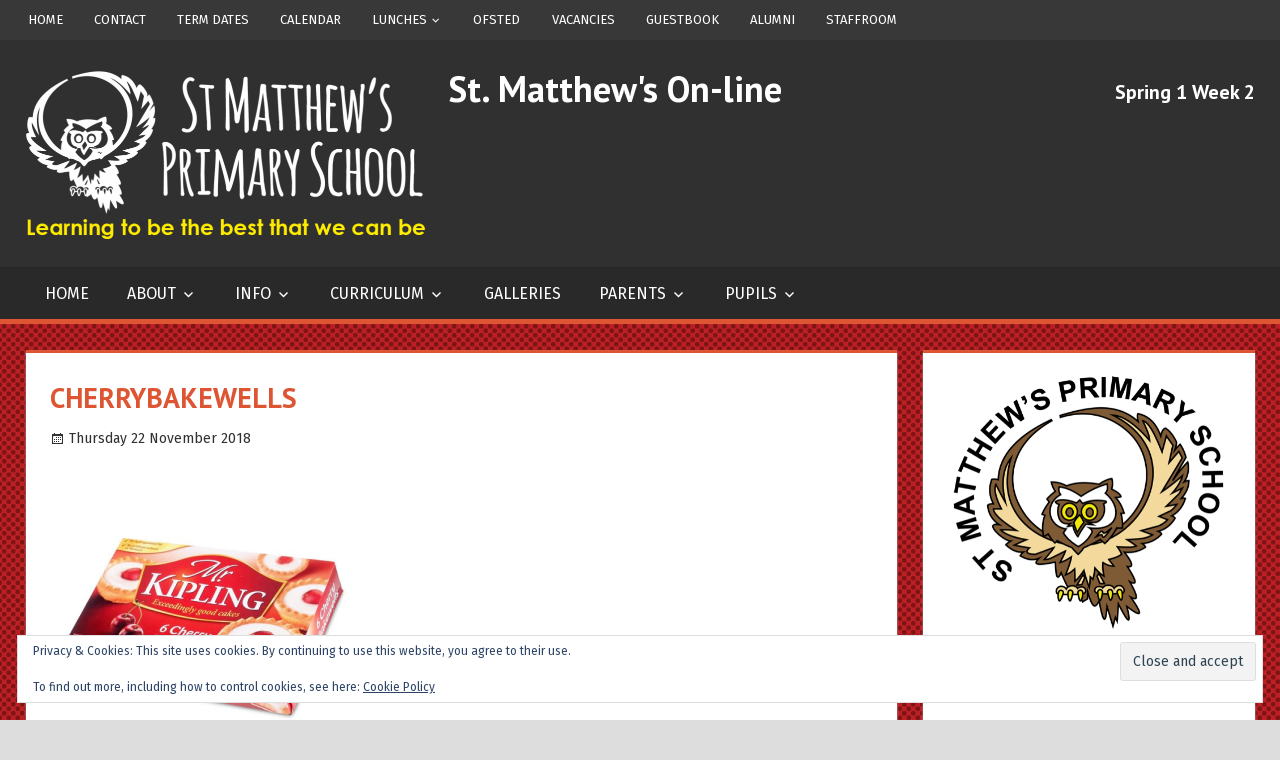

--- FILE ---
content_type: text/html; charset=UTF-8
request_url: https://stmatthewsluton.com/cherrybakewells/
body_size: 20213
content:
<!DOCTYPE html>
<html lang="en-US">

<head>
<meta charset="UTF-8">
<meta name="viewport" content="width=device-width, initial-scale=1">
<link rel="profile" href="http://gmpg.org/xfn/11">
<link rel="pingback" href="https://stmatthewsluton.com/xmlrpc.php">

<title>cherrybakewells &#8211; St. Matthew&#039;s On-line</title>
<script type="text/javascript">
  WebFontConfig = {"google":{"families":["Fira+Sans:r,i,b,bi:latin,latin-ext","PT+Sans:b:latin,latin-ext"]},"api_url":"https:\/\/fonts-api.wp.com\/css"};
  (function() {
    var wf = document.createElement('script');
    wf.src = 'https://stmatthewsluton.com/wp-content/mu-plugins/wpcomsh/vendor/automattic/custom-fonts/js/webfont.js';
    wf.type = 'text/javascript';
    wf.async = 'true';
    var s = document.getElementsByTagName('script')[0];
    s.parentNode.insertBefore(wf, s);
	})();
</script><style id="jetpack-custom-fonts-css">.wf-active code, .wf-active kbd, .wf-active pre, .wf-active samp{font-family:"Fira Sans",sans-serif}.wf-active body, .wf-active button, .wf-active input, .wf-active select, .wf-active textarea{font-family:"Fira Sans",sans-serif}.wf-active pre{font-family:"Fira Sans",sans-serif}.wf-active code, .wf-active kbd, .wf-active tt, .wf-active var{font-family:"Fira Sans",sans-serif}.wf-active .main-navigation-menu a{font-family:"Fira Sans",sans-serif}.wf-active .top-navigation-menu a{font-family:"Fira Sans",sans-serif}.wf-active .footer-navigation-menu a{font-family:"Fira Sans",sans-serif}@media (max-width: 60em){.wf-active .main-navigation-toggle{font-family:"Fira Sans",sans-serif}}.wf-active h1{font-style:normal;font-weight:700}.wf-active .site-title{font-family:"PT Sans",sans-serif;font-weight:700;font-style:normal}.wf-active .site-description{font-family:"PT Sans",sans-serif;font-style:normal;font-weight:700}.wf-active .widget-title{font-family:"PT Sans",sans-serif;font-weight:700;font-style:normal}.wf-active .archive-title, .wf-active .entry-title, .wf-active .page-title{font-family:"PT Sans",sans-serif;font-weight:700;font-style:normal}.wf-active .post-layout-columns .post-wrapper .post-column article .entry-title{font-style:normal;font-weight:700}.wf-active .comment-reply-title span, .wf-active .comments-header .comments-title{font-family:"PT Sans",sans-serif;font-weight:700;font-style:normal}@media (max-width: 80em){.wf-active .site-description{font-style:normal;font-weight:700}}@media (max-width: 70em){.wf-active .post-layout-columns .post-wrapper .post-column article .entry-title{font-style:normal;font-weight:700}}@media (max-width: 60em){.wf-active .site-description{font-style:normal;font-weight:700}}@media (max-width: 60em){.wf-active .archive-title, .wf-active .entry-title, .wf-active .page-title{font-style:normal;font-weight:700}}@media (max-width: 60em){.wf-active .post-layout-columns .post-wrapper .post-column article .entry-title{font-style:normal;font-weight:700}}</style>
<meta name='robots' content='max-image-preview:large' />
<link rel='dns-prefetch' href='//www.google.com' />
<link rel='dns-prefetch' href='//stats.wp.com' />
<link rel='dns-prefetch' href='//fonts-api.wp.com' />
<link rel='dns-prefetch' href='//widgets.wp.com' />
<link rel='dns-prefetch' href='//s0.wp.com' />
<link rel='dns-prefetch' href='//0.gravatar.com' />
<link rel='dns-prefetch' href='//1.gravatar.com' />
<link rel='dns-prefetch' href='//2.gravatar.com' />
<link rel='dns-prefetch' href='//jetpack.wordpress.com' />
<link rel='dns-prefetch' href='//public-api.wordpress.com' />
<link rel='preconnect' href='//i0.wp.com' />
<link rel='preconnect' href='//c0.wp.com' />
<link rel="alternate" type="application/rss+xml" title="St. Matthew&#039;s On-line &raquo; Feed" href="https://stmatthewsluton.com/feed/" />
<link rel="alternate" type="application/rss+xml" title="St. Matthew&#039;s On-line &raquo; Comments Feed" href="https://stmatthewsluton.com/comments/feed/" />
<link rel="alternate" type="application/rss+xml" title="St. Matthew&#039;s On-line &raquo; cherrybakewells Comments Feed" href="https://stmatthewsluton.com/feed/?attachment_id=32301" />
<link rel="alternate" title="oEmbed (JSON)" type="application/json+oembed" href="https://stmatthewsluton.com/wp-json/oembed/1.0/embed?url=https%3A%2F%2Fstmatthewsluton.com%2Fcherrybakewells%2F" />
<link rel="alternate" title="oEmbed (XML)" type="text/xml+oembed" href="https://stmatthewsluton.com/wp-json/oembed/1.0/embed?url=https%3A%2F%2Fstmatthewsluton.com%2Fcherrybakewells%2F&#038;format=xml" />
<style id='wp-img-auto-sizes-contain-inline-css' type='text/css'>
img:is([sizes=auto i],[sizes^="auto," i]){contain-intrinsic-size:3000px 1500px}
/*# sourceURL=wp-img-auto-sizes-contain-inline-css */
</style>
<link rel='stylesheet' id='embedpress-css-css' href='https://stmatthewsluton.com/wp-content/plugins/embedpress/assets/css/embedpress.css?ver=1767614237' type='text/css' media='all' />
<link rel='stylesheet' id='embedpress-blocks-style-css' href='https://stmatthewsluton.com/wp-content/plugins/embedpress/assets/css/blocks.build.css?ver=1767614237' type='text/css' media='all' />
<link rel='stylesheet' id='embedpress-lazy-load-css-css' href='https://stmatthewsluton.com/wp-content/plugins/embedpress/assets/css/lazy-load.css?ver=1767614237' type='text/css' media='all' />
<style id='wp-emoji-styles-inline-css' type='text/css'>

	img.wp-smiley, img.emoji {
		display: inline !important;
		border: none !important;
		box-shadow: none !important;
		height: 1em !important;
		width: 1em !important;
		margin: 0 0.07em !important;
		vertical-align: -0.1em !important;
		background: none !important;
		padding: 0 !important;
	}
/*# sourceURL=wp-emoji-styles-inline-css */
</style>
<link rel='stylesheet' id='wp-block-library-css' href='https://c0.wp.com/c/6.9/wp-includes/css/dist/block-library/style.min.css' type='text/css' media='all' />
<style id='wp-block-library-inline-css' type='text/css'>
.has-text-align-justify{text-align:justify;}
/*# sourceURL=wp-block-library-inline-css */
</style>
<style id='classic-theme-styles-inline-css' type='text/css'>
/*! This file is auto-generated */
.wp-block-button__link{color:#fff;background-color:#32373c;border-radius:9999px;box-shadow:none;text-decoration:none;padding:calc(.667em + 2px) calc(1.333em + 2px);font-size:1.125em}.wp-block-file__button{background:#32373c;color:#fff;text-decoration:none}
/*# sourceURL=/wp-includes/css/classic-themes.min.css */
</style>
<style id='hot-random-image-hot-random-image-block-style-inline-css' type='text/css'>
/*!***************************************************************************************************************************************************************************************************************************************!*\
  !*** css ./node_modules/css-loader/dist/cjs.js??ruleSet[1].rules[4].use[1]!./node_modules/postcss-loader/dist/cjs.js??ruleSet[1].rules[4].use[2]!./node_modules/sass-loader/dist/cjs.js??ruleSet[1].rules[4].use[3]!./src/style.scss ***!
  \***************************************************************************************************************************************************************************************************************************************/
/**
 * The following styles get applied both on the front of your site
 * and in the editor.
 *
 * Replace them with your own styles or remove the file completely.
 */

/*# sourceMappingURL=style-index.css.map*/
/*# sourceURL=https://stmatthewsluton.com/wp-content/plugins/hot-random-image/build/style-index.css */
</style>
<style id='pdfemb-pdf-embedder-viewer-style-inline-css' type='text/css'>
.wp-block-pdfemb-pdf-embedder-viewer{max-width:none}

/*# sourceURL=https://stmatthewsluton.com/wp-content/plugins/pdf-embedder/block/build/style-index.css */
</style>
<link rel='stylesheet' id='mediaelement-css' href='https://c0.wp.com/c/6.9/wp-includes/js/mediaelement/mediaelementplayer-legacy.min.css' type='text/css' media='all' />
<link rel='stylesheet' id='wp-mediaelement-css' href='https://c0.wp.com/c/6.9/wp-includes/js/mediaelement/wp-mediaelement.min.css' type='text/css' media='all' />
<style id='jetpack-sharing-buttons-style-inline-css' type='text/css'>
.jetpack-sharing-buttons__services-list{display:flex;flex-direction:row;flex-wrap:wrap;gap:0;list-style-type:none;margin:5px;padding:0}.jetpack-sharing-buttons__services-list.has-small-icon-size{font-size:12px}.jetpack-sharing-buttons__services-list.has-normal-icon-size{font-size:16px}.jetpack-sharing-buttons__services-list.has-large-icon-size{font-size:24px}.jetpack-sharing-buttons__services-list.has-huge-icon-size{font-size:36px}@media print{.jetpack-sharing-buttons__services-list{display:none!important}}.editor-styles-wrapper .wp-block-jetpack-sharing-buttons{gap:0;padding-inline-start:0}ul.jetpack-sharing-buttons__services-list.has-background{padding:1.25em 2.375em}
/*# sourceURL=https://stmatthewsluton.com/wp-content/plugins/jetpack/_inc/blocks/sharing-buttons/view.css */
</style>
<style id='global-styles-inline-css' type='text/css'>
:root{--wp--preset--aspect-ratio--square: 1;--wp--preset--aspect-ratio--4-3: 4/3;--wp--preset--aspect-ratio--3-4: 3/4;--wp--preset--aspect-ratio--3-2: 3/2;--wp--preset--aspect-ratio--2-3: 2/3;--wp--preset--aspect-ratio--16-9: 16/9;--wp--preset--aspect-ratio--9-16: 9/16;--wp--preset--color--black: #000000;--wp--preset--color--cyan-bluish-gray: #abb8c3;--wp--preset--color--white: #ffffff;--wp--preset--color--pale-pink: #f78da7;--wp--preset--color--vivid-red: #cf2e2e;--wp--preset--color--luminous-vivid-orange: #ff6900;--wp--preset--color--luminous-vivid-amber: #fcb900;--wp--preset--color--light-green-cyan: #7bdcb5;--wp--preset--color--vivid-green-cyan: #00d084;--wp--preset--color--pale-cyan-blue: #8ed1fc;--wp--preset--color--vivid-cyan-blue: #0693e3;--wp--preset--color--vivid-purple: #9b51e0;--wp--preset--color--primary: #dd5533;--wp--preset--color--secondary: #c43c1a;--wp--preset--color--accent: #22aadd;--wp--preset--color--highlight: #67bf96;--wp--preset--color--light-gray: #dddddd;--wp--preset--color--gray: #808080;--wp--preset--color--dark-gray: #303030;--wp--preset--gradient--vivid-cyan-blue-to-vivid-purple: linear-gradient(135deg,rgb(6,147,227) 0%,rgb(155,81,224) 100%);--wp--preset--gradient--light-green-cyan-to-vivid-green-cyan: linear-gradient(135deg,rgb(122,220,180) 0%,rgb(0,208,130) 100%);--wp--preset--gradient--luminous-vivid-amber-to-luminous-vivid-orange: linear-gradient(135deg,rgb(252,185,0) 0%,rgb(255,105,0) 100%);--wp--preset--gradient--luminous-vivid-orange-to-vivid-red: linear-gradient(135deg,rgb(255,105,0) 0%,rgb(207,46,46) 100%);--wp--preset--gradient--very-light-gray-to-cyan-bluish-gray: linear-gradient(135deg,rgb(238,238,238) 0%,rgb(169,184,195) 100%);--wp--preset--gradient--cool-to-warm-spectrum: linear-gradient(135deg,rgb(74,234,220) 0%,rgb(151,120,209) 20%,rgb(207,42,186) 40%,rgb(238,44,130) 60%,rgb(251,105,98) 80%,rgb(254,248,76) 100%);--wp--preset--gradient--blush-light-purple: linear-gradient(135deg,rgb(255,206,236) 0%,rgb(152,150,240) 100%);--wp--preset--gradient--blush-bordeaux: linear-gradient(135deg,rgb(254,205,165) 0%,rgb(254,45,45) 50%,rgb(107,0,62) 100%);--wp--preset--gradient--luminous-dusk: linear-gradient(135deg,rgb(255,203,112) 0%,rgb(199,81,192) 50%,rgb(65,88,208) 100%);--wp--preset--gradient--pale-ocean: linear-gradient(135deg,rgb(255,245,203) 0%,rgb(182,227,212) 50%,rgb(51,167,181) 100%);--wp--preset--gradient--electric-grass: linear-gradient(135deg,rgb(202,248,128) 0%,rgb(113,206,126) 100%);--wp--preset--gradient--midnight: linear-gradient(135deg,rgb(2,3,129) 0%,rgb(40,116,252) 100%);--wp--preset--font-size--small: 14px;--wp--preset--font-size--medium: 20px;--wp--preset--font-size--large: 24px;--wp--preset--font-size--x-large: 42px;--wp--preset--font-size--huge: 36px;--wp--preset--font-family--albert-sans: 'Albert Sans', sans-serif;--wp--preset--font-family--alegreya: Alegreya, serif;--wp--preset--font-family--arvo: Arvo, serif;--wp--preset--font-family--bodoni-moda: 'Bodoni Moda', serif;--wp--preset--font-family--bricolage-grotesque: 'Bricolage Grotesque', sans-serif;--wp--preset--font-family--cabin: Cabin, sans-serif;--wp--preset--font-family--chivo: Chivo, sans-serif;--wp--preset--font-family--commissioner: Commissioner, sans-serif;--wp--preset--font-family--cormorant: Cormorant, serif;--wp--preset--font-family--courier-prime: 'Courier Prime', monospace;--wp--preset--font-family--crimson-pro: 'Crimson Pro', serif;--wp--preset--font-family--dm-mono: 'DM Mono', monospace;--wp--preset--font-family--dm-sans: 'DM Sans', sans-serif;--wp--preset--font-family--dm-serif-display: 'DM Serif Display', serif;--wp--preset--font-family--domine: Domine, serif;--wp--preset--font-family--eb-garamond: 'EB Garamond', serif;--wp--preset--font-family--epilogue: Epilogue, sans-serif;--wp--preset--font-family--fahkwang: Fahkwang, sans-serif;--wp--preset--font-family--figtree: Figtree, sans-serif;--wp--preset--font-family--fira-sans: 'Fira Sans', sans-serif;--wp--preset--font-family--fjalla-one: 'Fjalla One', sans-serif;--wp--preset--font-family--fraunces: Fraunces, serif;--wp--preset--font-family--gabarito: Gabarito, system-ui;--wp--preset--font-family--ibm-plex-mono: 'IBM Plex Mono', monospace;--wp--preset--font-family--ibm-plex-sans: 'IBM Plex Sans', sans-serif;--wp--preset--font-family--ibarra-real-nova: 'Ibarra Real Nova', serif;--wp--preset--font-family--instrument-serif: 'Instrument Serif', serif;--wp--preset--font-family--inter: Inter, sans-serif;--wp--preset--font-family--josefin-sans: 'Josefin Sans', sans-serif;--wp--preset--font-family--jost: Jost, sans-serif;--wp--preset--font-family--libre-baskerville: 'Libre Baskerville', serif;--wp--preset--font-family--libre-franklin: 'Libre Franklin', sans-serif;--wp--preset--font-family--literata: Literata, serif;--wp--preset--font-family--lora: Lora, serif;--wp--preset--font-family--merriweather: Merriweather, serif;--wp--preset--font-family--montserrat: Montserrat, sans-serif;--wp--preset--font-family--newsreader: Newsreader, serif;--wp--preset--font-family--noto-sans-mono: 'Noto Sans Mono', sans-serif;--wp--preset--font-family--nunito: Nunito, sans-serif;--wp--preset--font-family--open-sans: 'Open Sans', sans-serif;--wp--preset--font-family--overpass: Overpass, sans-serif;--wp--preset--font-family--pt-serif: 'PT Serif', serif;--wp--preset--font-family--petrona: Petrona, serif;--wp--preset--font-family--piazzolla: Piazzolla, serif;--wp--preset--font-family--playfair-display: 'Playfair Display', serif;--wp--preset--font-family--plus-jakarta-sans: 'Plus Jakarta Sans', sans-serif;--wp--preset--font-family--poppins: Poppins, sans-serif;--wp--preset--font-family--raleway: Raleway, sans-serif;--wp--preset--font-family--roboto: Roboto, sans-serif;--wp--preset--font-family--roboto-slab: 'Roboto Slab', serif;--wp--preset--font-family--rubik: Rubik, sans-serif;--wp--preset--font-family--rufina: Rufina, serif;--wp--preset--font-family--sora: Sora, sans-serif;--wp--preset--font-family--source-sans-3: 'Source Sans 3', sans-serif;--wp--preset--font-family--source-serif-4: 'Source Serif 4', serif;--wp--preset--font-family--space-mono: 'Space Mono', monospace;--wp--preset--font-family--syne: Syne, sans-serif;--wp--preset--font-family--texturina: Texturina, serif;--wp--preset--font-family--urbanist: Urbanist, sans-serif;--wp--preset--font-family--work-sans: 'Work Sans', sans-serif;--wp--preset--spacing--20: 0.44rem;--wp--preset--spacing--30: 0.67rem;--wp--preset--spacing--40: 1rem;--wp--preset--spacing--50: 1.5rem;--wp--preset--spacing--60: 2.25rem;--wp--preset--spacing--70: 3.38rem;--wp--preset--spacing--80: 5.06rem;--wp--preset--shadow--natural: 6px 6px 9px rgba(0, 0, 0, 0.2);--wp--preset--shadow--deep: 12px 12px 50px rgba(0, 0, 0, 0.4);--wp--preset--shadow--sharp: 6px 6px 0px rgba(0, 0, 0, 0.2);--wp--preset--shadow--outlined: 6px 6px 0px -3px rgb(255, 255, 255), 6px 6px rgb(0, 0, 0);--wp--preset--shadow--crisp: 6px 6px 0px rgb(0, 0, 0);}:where(.is-layout-flex){gap: 0.5em;}:where(.is-layout-grid){gap: 0.5em;}body .is-layout-flex{display: flex;}.is-layout-flex{flex-wrap: wrap;align-items: center;}.is-layout-flex > :is(*, div){margin: 0;}body .is-layout-grid{display: grid;}.is-layout-grid > :is(*, div){margin: 0;}:where(.wp-block-columns.is-layout-flex){gap: 2em;}:where(.wp-block-columns.is-layout-grid){gap: 2em;}:where(.wp-block-post-template.is-layout-flex){gap: 1.25em;}:where(.wp-block-post-template.is-layout-grid){gap: 1.25em;}.has-black-color{color: var(--wp--preset--color--black) !important;}.has-cyan-bluish-gray-color{color: var(--wp--preset--color--cyan-bluish-gray) !important;}.has-white-color{color: var(--wp--preset--color--white) !important;}.has-pale-pink-color{color: var(--wp--preset--color--pale-pink) !important;}.has-vivid-red-color{color: var(--wp--preset--color--vivid-red) !important;}.has-luminous-vivid-orange-color{color: var(--wp--preset--color--luminous-vivid-orange) !important;}.has-luminous-vivid-amber-color{color: var(--wp--preset--color--luminous-vivid-amber) !important;}.has-light-green-cyan-color{color: var(--wp--preset--color--light-green-cyan) !important;}.has-vivid-green-cyan-color{color: var(--wp--preset--color--vivid-green-cyan) !important;}.has-pale-cyan-blue-color{color: var(--wp--preset--color--pale-cyan-blue) !important;}.has-vivid-cyan-blue-color{color: var(--wp--preset--color--vivid-cyan-blue) !important;}.has-vivid-purple-color{color: var(--wp--preset--color--vivid-purple) !important;}.has-black-background-color{background-color: var(--wp--preset--color--black) !important;}.has-cyan-bluish-gray-background-color{background-color: var(--wp--preset--color--cyan-bluish-gray) !important;}.has-white-background-color{background-color: var(--wp--preset--color--white) !important;}.has-pale-pink-background-color{background-color: var(--wp--preset--color--pale-pink) !important;}.has-vivid-red-background-color{background-color: var(--wp--preset--color--vivid-red) !important;}.has-luminous-vivid-orange-background-color{background-color: var(--wp--preset--color--luminous-vivid-orange) !important;}.has-luminous-vivid-amber-background-color{background-color: var(--wp--preset--color--luminous-vivid-amber) !important;}.has-light-green-cyan-background-color{background-color: var(--wp--preset--color--light-green-cyan) !important;}.has-vivid-green-cyan-background-color{background-color: var(--wp--preset--color--vivid-green-cyan) !important;}.has-pale-cyan-blue-background-color{background-color: var(--wp--preset--color--pale-cyan-blue) !important;}.has-vivid-cyan-blue-background-color{background-color: var(--wp--preset--color--vivid-cyan-blue) !important;}.has-vivid-purple-background-color{background-color: var(--wp--preset--color--vivid-purple) !important;}.has-black-border-color{border-color: var(--wp--preset--color--black) !important;}.has-cyan-bluish-gray-border-color{border-color: var(--wp--preset--color--cyan-bluish-gray) !important;}.has-white-border-color{border-color: var(--wp--preset--color--white) !important;}.has-pale-pink-border-color{border-color: var(--wp--preset--color--pale-pink) !important;}.has-vivid-red-border-color{border-color: var(--wp--preset--color--vivid-red) !important;}.has-luminous-vivid-orange-border-color{border-color: var(--wp--preset--color--luminous-vivid-orange) !important;}.has-luminous-vivid-amber-border-color{border-color: var(--wp--preset--color--luminous-vivid-amber) !important;}.has-light-green-cyan-border-color{border-color: var(--wp--preset--color--light-green-cyan) !important;}.has-vivid-green-cyan-border-color{border-color: var(--wp--preset--color--vivid-green-cyan) !important;}.has-pale-cyan-blue-border-color{border-color: var(--wp--preset--color--pale-cyan-blue) !important;}.has-vivid-cyan-blue-border-color{border-color: var(--wp--preset--color--vivid-cyan-blue) !important;}.has-vivid-purple-border-color{border-color: var(--wp--preset--color--vivid-purple) !important;}.has-vivid-cyan-blue-to-vivid-purple-gradient-background{background: var(--wp--preset--gradient--vivid-cyan-blue-to-vivid-purple) !important;}.has-light-green-cyan-to-vivid-green-cyan-gradient-background{background: var(--wp--preset--gradient--light-green-cyan-to-vivid-green-cyan) !important;}.has-luminous-vivid-amber-to-luminous-vivid-orange-gradient-background{background: var(--wp--preset--gradient--luminous-vivid-amber-to-luminous-vivid-orange) !important;}.has-luminous-vivid-orange-to-vivid-red-gradient-background{background: var(--wp--preset--gradient--luminous-vivid-orange-to-vivid-red) !important;}.has-very-light-gray-to-cyan-bluish-gray-gradient-background{background: var(--wp--preset--gradient--very-light-gray-to-cyan-bluish-gray) !important;}.has-cool-to-warm-spectrum-gradient-background{background: var(--wp--preset--gradient--cool-to-warm-spectrum) !important;}.has-blush-light-purple-gradient-background{background: var(--wp--preset--gradient--blush-light-purple) !important;}.has-blush-bordeaux-gradient-background{background: var(--wp--preset--gradient--blush-bordeaux) !important;}.has-luminous-dusk-gradient-background{background: var(--wp--preset--gradient--luminous-dusk) !important;}.has-pale-ocean-gradient-background{background: var(--wp--preset--gradient--pale-ocean) !important;}.has-electric-grass-gradient-background{background: var(--wp--preset--gradient--electric-grass) !important;}.has-midnight-gradient-background{background: var(--wp--preset--gradient--midnight) !important;}.has-small-font-size{font-size: var(--wp--preset--font-size--small) !important;}.has-medium-font-size{font-size: var(--wp--preset--font-size--medium) !important;}.has-large-font-size{font-size: var(--wp--preset--font-size--large) !important;}.has-x-large-font-size{font-size: var(--wp--preset--font-size--x-large) !important;}.has-albert-sans-font-family{font-family: var(--wp--preset--font-family--albert-sans) !important;}.has-alegreya-font-family{font-family: var(--wp--preset--font-family--alegreya) !important;}.has-arvo-font-family{font-family: var(--wp--preset--font-family--arvo) !important;}.has-bodoni-moda-font-family{font-family: var(--wp--preset--font-family--bodoni-moda) !important;}.has-bricolage-grotesque-font-family{font-family: var(--wp--preset--font-family--bricolage-grotesque) !important;}.has-cabin-font-family{font-family: var(--wp--preset--font-family--cabin) !important;}.has-chivo-font-family{font-family: var(--wp--preset--font-family--chivo) !important;}.has-commissioner-font-family{font-family: var(--wp--preset--font-family--commissioner) !important;}.has-cormorant-font-family{font-family: var(--wp--preset--font-family--cormorant) !important;}.has-courier-prime-font-family{font-family: var(--wp--preset--font-family--courier-prime) !important;}.has-crimson-pro-font-family{font-family: var(--wp--preset--font-family--crimson-pro) !important;}.has-dm-mono-font-family{font-family: var(--wp--preset--font-family--dm-mono) !important;}.has-dm-sans-font-family{font-family: var(--wp--preset--font-family--dm-sans) !important;}.has-dm-serif-display-font-family{font-family: var(--wp--preset--font-family--dm-serif-display) !important;}.has-domine-font-family{font-family: var(--wp--preset--font-family--domine) !important;}.has-eb-garamond-font-family{font-family: var(--wp--preset--font-family--eb-garamond) !important;}.has-epilogue-font-family{font-family: var(--wp--preset--font-family--epilogue) !important;}.has-fahkwang-font-family{font-family: var(--wp--preset--font-family--fahkwang) !important;}.has-figtree-font-family{font-family: var(--wp--preset--font-family--figtree) !important;}.has-fira-sans-font-family{font-family: var(--wp--preset--font-family--fira-sans) !important;}.has-fjalla-one-font-family{font-family: var(--wp--preset--font-family--fjalla-one) !important;}.has-fraunces-font-family{font-family: var(--wp--preset--font-family--fraunces) !important;}.has-gabarito-font-family{font-family: var(--wp--preset--font-family--gabarito) !important;}.has-ibm-plex-mono-font-family{font-family: var(--wp--preset--font-family--ibm-plex-mono) !important;}.has-ibm-plex-sans-font-family{font-family: var(--wp--preset--font-family--ibm-plex-sans) !important;}.has-ibarra-real-nova-font-family{font-family: var(--wp--preset--font-family--ibarra-real-nova) !important;}.has-instrument-serif-font-family{font-family: var(--wp--preset--font-family--instrument-serif) !important;}.has-inter-font-family{font-family: var(--wp--preset--font-family--inter) !important;}.has-josefin-sans-font-family{font-family: var(--wp--preset--font-family--josefin-sans) !important;}.has-jost-font-family{font-family: var(--wp--preset--font-family--jost) !important;}.has-libre-baskerville-font-family{font-family: var(--wp--preset--font-family--libre-baskerville) !important;}.has-libre-franklin-font-family{font-family: var(--wp--preset--font-family--libre-franklin) !important;}.has-literata-font-family{font-family: var(--wp--preset--font-family--literata) !important;}.has-lora-font-family{font-family: var(--wp--preset--font-family--lora) !important;}.has-merriweather-font-family{font-family: var(--wp--preset--font-family--merriweather) !important;}.has-montserrat-font-family{font-family: var(--wp--preset--font-family--montserrat) !important;}.has-newsreader-font-family{font-family: var(--wp--preset--font-family--newsreader) !important;}.has-noto-sans-mono-font-family{font-family: var(--wp--preset--font-family--noto-sans-mono) !important;}.has-nunito-font-family{font-family: var(--wp--preset--font-family--nunito) !important;}.has-open-sans-font-family{font-family: var(--wp--preset--font-family--open-sans) !important;}.has-overpass-font-family{font-family: var(--wp--preset--font-family--overpass) !important;}.has-pt-serif-font-family{font-family: var(--wp--preset--font-family--pt-serif) !important;}.has-petrona-font-family{font-family: var(--wp--preset--font-family--petrona) !important;}.has-piazzolla-font-family{font-family: var(--wp--preset--font-family--piazzolla) !important;}.has-playfair-display-font-family{font-family: var(--wp--preset--font-family--playfair-display) !important;}.has-plus-jakarta-sans-font-family{font-family: var(--wp--preset--font-family--plus-jakarta-sans) !important;}.has-poppins-font-family{font-family: var(--wp--preset--font-family--poppins) !important;}.has-raleway-font-family{font-family: var(--wp--preset--font-family--raleway) !important;}.has-roboto-font-family{font-family: var(--wp--preset--font-family--roboto) !important;}.has-roboto-slab-font-family{font-family: var(--wp--preset--font-family--roboto-slab) !important;}.has-rubik-font-family{font-family: var(--wp--preset--font-family--rubik) !important;}.has-rufina-font-family{font-family: var(--wp--preset--font-family--rufina) !important;}.has-sora-font-family{font-family: var(--wp--preset--font-family--sora) !important;}.has-source-sans-3-font-family{font-family: var(--wp--preset--font-family--source-sans-3) !important;}.has-source-serif-4-font-family{font-family: var(--wp--preset--font-family--source-serif-4) !important;}.has-space-mono-font-family{font-family: var(--wp--preset--font-family--space-mono) !important;}.has-syne-font-family{font-family: var(--wp--preset--font-family--syne) !important;}.has-texturina-font-family{font-family: var(--wp--preset--font-family--texturina) !important;}.has-urbanist-font-family{font-family: var(--wp--preset--font-family--urbanist) !important;}.has-work-sans-font-family{font-family: var(--wp--preset--font-family--work-sans) !important;}
:where(.wp-block-post-template.is-layout-flex){gap: 1.25em;}:where(.wp-block-post-template.is-layout-grid){gap: 1.25em;}
:where(.wp-block-term-template.is-layout-flex){gap: 1.25em;}:where(.wp-block-term-template.is-layout-grid){gap: 1.25em;}
:where(.wp-block-columns.is-layout-flex){gap: 2em;}:where(.wp-block-columns.is-layout-grid){gap: 2em;}
:root :where(.wp-block-pullquote){font-size: 1.5em;line-height: 1.6;}
/*# sourceURL=global-styles-inline-css */
</style>
<link rel='stylesheet' id='wpcom-text-widget-styles-css' href='https://stmatthewsluton.com/wp-content/mu-plugins/wpcomsh/vendor/automattic/text-media-widget-styles/css/widget-text.css?ver=20170607' type='text/css' media='all' />
<link rel='stylesheet' id='ast_Testimonials-css' href='https://stmatthewsluton.com/wp-content/plugins/auto-scrolling-testimonials/css/ast_style.css?ver=6.9' type='text/css' media='all' />
<link rel='stylesheet' id='ce_responsive-css' href='https://stmatthewsluton.com/wp-content/plugins/simple-embed-code/css/video-container.min.css?ver=2.5.1' type='text/css' media='all' />
<link rel='stylesheet' id='widgets-on-pages-css' href='https://stmatthewsluton.com/wp-content/plugins/widgets-on-pages/public/css/widgets-on-pages-public.css?ver=1.4.0' type='text/css' media='all' />
<link rel='stylesheet' id='tortuga-stylesheet-css' href='https://stmatthewsluton.com/wp-content/themes/tortuga/style.css?ver=1.3' type='text/css' media='all' />
<link rel='stylesheet' id='genericons-css' href='https://stmatthewsluton.com/wp-content/plugins/jetpack/_inc/genericons/genericons/genericons.css?ver=3.1' type='text/css' media='all' />
<link rel='stylesheet' id='tortuga-default-fonts-css' href='https://fonts-api.wp.com/css?family=Titillium+Web%3A400%2C400italic%2C700%2C700italic%7COpen+Sans%3A400%2C400italic%2C700%2C700italic&#038;subset=latin%2Clatin-ext' type='text/css' media='all' />
<link rel='stylesheet' id='tortuga-flexslider-css' href='https://stmatthewsluton.com/wp-content/themes/tortuga/css/flexslider.css?ver=6.9' type='text/css' media='all' />
<link rel='stylesheet' id='jetpack_likes-css' href='https://stmatthewsluton.com/wp-content/plugins/jetpack/modules/likes/style.css?ver=15.5-a.1' type='text/css' media='all' />
<link rel='stylesheet' id='jetpack-social-menu-css' href='https://stmatthewsluton.com/wp-content/mu-plugins/wpcomsh/jetpack_vendor/automattic/jetpack-classic-theme-helper/src/social-menu/social-menu.css?ver=1.0' type='text/css' media='all' />
<link rel='stylesheet' id='dflip-style-css' href='https://stmatthewsluton.com/wp-content/plugins/3d-flipbook-dflip-lite/assets/css/dflip.min.css?ver=2.4.20' type='text/css' media='all' />
<link rel='stylesheet' id='jetpack-subscriptions-css' href='https://stmatthewsluton.com/wp-content/plugins/jetpack/_inc/build/subscriptions/subscriptions.min.css?ver=15.5-a.1' type='text/css' media='all' />
<link rel='stylesheet' id='tablepress-default-css' href='https://stmatthewsluton.com/wp-content/tablepress-combined.min.css?ver=49' type='text/css' media='all' />
<link rel='stylesheet' id='style-css' href='https://stmatthewsluton.com/wp-content/plugins/wp-google-recaptcha/style.css?v=2.9&#038;ver=6.9' type='text/css' media='all' />
<style id='jetpack-global-styles-frontend-style-inline-css' type='text/css'>
:root { --font-headings: unset; --font-base: unset; --font-headings-default: -apple-system,BlinkMacSystemFont,"Segoe UI",Roboto,Oxygen-Sans,Ubuntu,Cantarell,"Helvetica Neue",sans-serif; --font-base-default: -apple-system,BlinkMacSystemFont,"Segoe UI",Roboto,Oxygen-Sans,Ubuntu,Cantarell,"Helvetica Neue",sans-serif;}
/*# sourceURL=jetpack-global-styles-frontend-style-inline-css */
</style>
<script type="text/javascript" src="https://c0.wp.com/c/6.9/wp-includes/js/jquery/jquery.min.js" id="jquery-core-js"></script>
<script type="text/javascript" src="https://c0.wp.com/c/6.9/wp-includes/js/jquery/jquery-migrate.min.js" id="jquery-migrate-js"></script>
<script type="text/javascript" id="jetpack-mu-wpcom-settings-js-before">
/* <![CDATA[ */
var JETPACK_MU_WPCOM_SETTINGS = {"assetsUrl":"https://stmatthewsluton.com/wp-content/mu-plugins/wpcomsh/jetpack_vendor/automattic/jetpack-mu-wpcom/src/build/"};
//# sourceURL=jetpack-mu-wpcom-settings-js-before
/* ]]> */
</script>
<script type="text/javascript" id="tortuga-jquery-navigation-js-extra">
/* <![CDATA[ */
var tortuga_menu_title = "Menu";
//# sourceURL=tortuga-jquery-navigation-js-extra
/* ]]> */
</script>
<script type="text/javascript" src="https://stmatthewsluton.com/wp-content/themes/tortuga/js/navigation.js?ver=20160421" id="tortuga-jquery-navigation-js"></script>
<script type="text/javascript" src="https://stmatthewsluton.com/wp-content/themes/tortuga/js/jquery.flexslider.js?ver=2.6.0" id="flexslider-js"></script>
<script type="text/javascript" src="https://stmatthewsluton.com/wp-content/themes/tortuga/js/slider.js?ver=6.9" id="tortuga-post-slider-js"></script>
<script type="text/javascript" id="google_recaptcha_recaptcha_main-js-extra">
/* <![CDATA[ */
var google_recaptcha_recaptcha = {"site_key":"6LctGC4rAAAAAMhjKqCcnY9Vp5R0uiqEM9ZNcZgX"};
//# sourceURL=google_recaptcha_recaptcha_main-js-extra
/* ]]> */
</script>
<script type="text/javascript" src="https://stmatthewsluton.com/wp-content/plugins/wp-google-recaptcha/main.js?v=2.9&amp;ver=6.9" id="google_recaptcha_recaptcha_main-js"></script>
<script type="text/javascript" src="https://www.google.com/recaptcha/api.js?hl=en_US&amp;onload=google_recaptcha&amp;render=explicit&amp;ver=6.9" id="google_recaptcha_recaptcha-js"></script>
<link rel="https://api.w.org/" href="https://stmatthewsluton.com/wp-json/" /><link rel="alternate" title="JSON" type="application/json" href="https://stmatthewsluton.com/wp-json/wp/v2/media/32301" /><link rel="EditURI" type="application/rsd+xml" title="RSD" href="https://stmatthewsluton.com/xmlrpc.php?rsd" />

<link rel="canonical" href="https://stmatthewsluton.com/cherrybakewells/" />
<link rel='shortlink' href='https://wp.me/aURgH-8oZ' />
	<style>img#wpstats{display:none}</style>
		<meta name="generator" content="Elementor 3.34.1; features: e_font_icon_svg, additional_custom_breakpoints; settings: css_print_method-external, google_font-enabled, font_display-auto">
<meta name="description" content="CHERRY BAKEWELLS" />
			<style>
				.e-con.e-parent:nth-of-type(n+4):not(.e-lazyloaded):not(.e-no-lazyload),
				.e-con.e-parent:nth-of-type(n+4):not(.e-lazyloaded):not(.e-no-lazyload) * {
					background-image: none !important;
				}
				@media screen and (max-height: 1024px) {
					.e-con.e-parent:nth-of-type(n+3):not(.e-lazyloaded):not(.e-no-lazyload),
					.e-con.e-parent:nth-of-type(n+3):not(.e-lazyloaded):not(.e-no-lazyload) * {
						background-image: none !important;
					}
				}
				@media screen and (max-height: 640px) {
					.e-con.e-parent:nth-of-type(n+2):not(.e-lazyloaded):not(.e-no-lazyload),
					.e-con.e-parent:nth-of-type(n+2):not(.e-lazyloaded):not(.e-no-lazyload) * {
						background-image: none !important;
					}
				}
			</style>
			<style type="text/css" id="custom-background-css">
body.custom-background { background-image: url("https://stmatthewsluton.com/wp-content/uploads/2025/03/Asset-1.png"); background-position: right top; background-size: auto; background-repeat: repeat; background-attachment: fixed; }
</style>
	
<!-- Jetpack Open Graph Tags -->
<meta property="og:type" content="article" />
<meta property="og:title" content="cherrybakewells" />
<meta property="og:url" content="https://stmatthewsluton.com/cherrybakewells/" />
<meta property="og:description" content="CHERRY BAKEWELLS" />
<meta property="article:published_time" content="2018-11-22T18:00:14+00:00" />
<meta property="article:modified_time" content="2018-11-22T18:05:13+00:00" />
<meta property="og:site_name" content="St. Matthew&#039;s On-line" />
<meta property="og:image" content="https://stmatthewsluton.com/wp-content/uploads/2018/11/cherrybakewells.png" />
<meta property="og:image:alt" content="" />
<meta property="og:locale" content="en_US" />
<meta name="twitter:site" content="@StMatthewsLuton" />
<meta name="twitter:text:title" content="cherrybakewells" />
<meta name="twitter:image" content="https://i0.wp.com/stmatthewsluton.com/wp-content/uploads/2018/11/cherrybakewells.png?fit=500%2C500&#038;ssl=1&#038;w=640" />
<meta name="twitter:card" content="summary_large_image" />

<!-- End Jetpack Open Graph Tags -->
<link rel="icon" href="https://i0.wp.com/stmatthewsluton.com/wp-content/uploads/2022/04/cropped-owl_tile_grey_bg.png?fit=32%2C32&#038;ssl=1" sizes="32x32" />
<link rel="icon" href="https://i0.wp.com/stmatthewsluton.com/wp-content/uploads/2022/04/cropped-owl_tile_grey_bg.png?fit=192%2C192&#038;ssl=1" sizes="192x192" />
<link rel="apple-touch-icon" href="https://i0.wp.com/stmatthewsluton.com/wp-content/uploads/2022/04/cropped-owl_tile_grey_bg.png?fit=180%2C180&#038;ssl=1" />
<meta name="msapplication-TileImage" content="https://i0.wp.com/stmatthewsluton.com/wp-content/uploads/2022/04/cropped-owl_tile_grey_bg.png?fit=270%2C270&#038;ssl=1" />
<style type="text/css" id="wp-custom-css">.header-main {
	padding-top: 0;
	padding-bottom: 0;
}

img.size-tortuga-single-post {
	display: none;
}

.entry-excerpt p:last-child:after {
	content: "...";
}

.entry-meta .meta-comments {
	display: none;
}

.entry-meta .meta-author {
	display: none;
}

.entry-meta .meta-category {
	display: none;
}</style></head>

<body class="attachment wp-singular attachment-template-default single single-attachment postid-32301 attachmentid-32301 attachment-png custom-background wp-custom-logo wp-embed-responsive wp-theme-tortuga post-layout-two-columns post-layout-columns elementor-default elementor-kit-37509">

	<div id="page" class="hfeed site">

		<a class="skip-link screen-reader-text" href="#content">Skip to content</a>

		<div id="header-top" class="header-bar-wrap">

			
<div id="header-bar" class="header-bar container clearfix">

				<nav class="jetpack-social-navigation jetpack-social-navigation-genericons" aria-label="Social Links Menu">
							</nav><!-- .jetpack-social-navigation -->
			<nav id="top-navigation" class="secondary-navigation navigation clearfix" role="navigation"><ul id="menu-top" class="top-navigation-menu"><li id="menu-item-27421" class="menu-item menu-item-type-custom menu-item-object-custom menu-item-home menu-item-27421"><a href="http://stmatthewsluton.com/">Home</a></li>
<li id="menu-item-27425" class="menu-item menu-item-type-post_type menu-item-object-page menu-item-27425"><a href="https://stmatthewsluton.com/contact/">Contact</a></li>
<li id="menu-item-27422" class="menu-item menu-item-type-post_type menu-item-object-page menu-item-27422"><a href="https://stmatthewsluton.com/termdates/">Term Dates</a></li>
<li id="menu-item-44665" class="menu-item menu-item-type-custom menu-item-object-custom menu-item-44665"><a href="https://stmatthewsluton.com/events-calendar">Calendar</a></li>
<li id="menu-item-64720" class="menu-item menu-item-type-post_type menu-item-object-page menu-item-has-children menu-item-64720"><a href="https://stmatthewsluton.com/lunches-index/">Lunches</a>
<ul class="sub-menu">
	<li id="menu-item-64722" class="menu-item menu-item-type-post_type menu-item-object-page menu-item-64722"><a href="https://stmatthewsluton.com/relish-school-lunches/">School lunches</a></li>
	<li id="menu-item-64721" class="menu-item menu-item-type-post_type menu-item-object-page menu-item-64721"><a href="https://stmatthewsluton.com/packed-lunches/">Packed lunches</a></li>
</ul>
</li>
<li id="menu-item-27423" class="menu-item menu-item-type-post_type menu-item-object-page menu-item-27423"><a href="https://stmatthewsluton.com/ofsted/">Ofsted</a></li>
<li id="menu-item-31425" class="menu-item menu-item-type-post_type menu-item-object-page menu-item-31425"><a href="https://stmatthewsluton.com/vacancies/">Vacancies</a></li>
<li id="menu-item-39383" class="menu-item menu-item-type-post_type menu-item-object-page menu-item-39383"><a href="https://stmatthewsluton.com/guestbook/">Guestbook</a></li>
<li id="menu-item-63161" class="menu-item menu-item-type-post_type menu-item-object-page menu-item-63161"><a href="https://stmatthewsluton.com/alumni/">Alumni</a></li>
<li id="menu-item-63234" class="menu-item menu-item-type-post_type menu-item-object-page menu-item-63234"><a href="https://stmatthewsluton.com/staffroom/">Staffroom</a></li>
</ul></nav>
</div>

		</div>

		<header id="masthead" class="site-header clearfix" role="banner">

			<div class="header-main container clearfix">

				<div id="logo" class="site-branding clearfix">

					<a href="https://stmatthewsluton.com/" class="custom-logo-link" rel="home"><img fetchpriority="high" width="800" height="345" src="https://i0.wp.com/stmatthewsluton.com/wp-content/uploads/2021/08/cropped-cropped-smps_header.png?fit=800%2C345&amp;ssl=1" class="custom-logo" alt="St. Matthew&#039;s On-line" decoding="async" srcset="https://i0.wp.com/stmatthewsluton.com/wp-content/uploads/2021/08/cropped-cropped-smps_header.png?w=800&amp;ssl=1 800w, https://i0.wp.com/stmatthewsluton.com/wp-content/uploads/2021/08/cropped-cropped-smps_header.png?resize=300%2C129&amp;ssl=1 300w, https://i0.wp.com/stmatthewsluton.com/wp-content/uploads/2021/08/cropped-cropped-smps_header.png?resize=100%2C43&amp;ssl=1 100w, https://i0.wp.com/stmatthewsluton.com/wp-content/uploads/2021/08/cropped-cropped-smps_header.png?resize=768%2C331&amp;ssl=1 768w" sizes="(max-width: 800px) 100vw, 800px" data-attachment-id="60569" data-permalink="https://stmatthewsluton.com/cropped-cropped-smps_header-png/" data-orig-file="https://i0.wp.com/stmatthewsluton.com/wp-content/uploads/2021/08/cropped-cropped-smps_header.png?fit=800%2C345&amp;ssl=1" data-orig-size="800,345" data-comments-opened="1" data-image-meta="{&quot;aperture&quot;:&quot;0&quot;,&quot;credit&quot;:&quot;&quot;,&quot;camera&quot;:&quot;&quot;,&quot;caption&quot;:&quot;&quot;,&quot;created_timestamp&quot;:&quot;0&quot;,&quot;copyright&quot;:&quot;&quot;,&quot;focal_length&quot;:&quot;0&quot;,&quot;iso&quot;:&quot;0&quot;,&quot;shutter_speed&quot;:&quot;0&quot;,&quot;title&quot;:&quot;&quot;,&quot;orientation&quot;:&quot;0&quot;}" data-image-title="cropped-cropped-smps_header.png" data-image-description="&lt;p&gt;https://stmatthewsluton.com/wp-content/uploads/2021/08/cropped-smps_header.png&lt;/p&gt;
" data-image-caption="" data-medium-file="https://i0.wp.com/stmatthewsluton.com/wp-content/uploads/2021/08/cropped-cropped-smps_header.png?fit=300%2C129&amp;ssl=1" data-large-file="https://i0.wp.com/stmatthewsluton.com/wp-content/uploads/2021/08/cropped-cropped-smps_header.png?fit=800%2C345&amp;ssl=1" /></a>					
		<p class="site-title"><a href="https://stmatthewsluton.com/" rel="home">St. Matthew&#039;s On-line</a></p>

						
			<p class="site-description">Spring 1 Week 2</p>

		
				</div><!-- .site-branding -->

			</div><!-- .header-main -->

			<div id="main-navigation-wrap" class="primary-navigation-wrap">

				<nav id="main-navigation" class="primary-navigation navigation container clearfix" role="navigation">

					<div class="main-navigation-menu-wrap">
						<ul id="menu-main" class="main-navigation-menu"><li id="menu-item-46827" class="menu-item menu-item-type-custom menu-item-object-custom menu-item-home menu-item-46827"><a href="https://stmatthewsluton.com/">Home</a></li>
<li id="menu-item-46825" class="menu-item menu-item-type-post_type menu-item-object-page menu-item-has-children menu-item-46825"><a href="https://stmatthewsluton.com/about-us/">About</a>
<ul class="sub-menu">
	<li id="menu-item-46832" class="menu-item menu-item-type-post_type menu-item-object-page menu-item-46832"><a href="https://stmatthewsluton.com/whoweare/">Who We Are</a></li>
	<li id="menu-item-46831" class="menu-item menu-item-type-post_type menu-item-object-page menu-item-46831"><a href="https://stmatthewsluton.com/ourteam/">Our Team</a></li>
	<li id="menu-item-46833" class="menu-item menu-item-type-post_type menu-item-object-page menu-item-46833"><a href="https://stmatthewsluton.com/ourteam/governance/">Governance</a></li>
	<li id="menu-item-46834" class="menu-item menu-item-type-post_type menu-item-object-page menu-item-46834"><a href="https://stmatthewsluton.com/c-a-p/">C.A.P.</a></li>
	<li id="menu-item-46835" class="menu-item menu-item-type-post_type menu-item-object-page menu-item-46835"><a href="https://stmatthewsluton.com/termdates/">Term Dates</a></li>
	<li id="menu-item-46836" class="menu-item menu-item-type-post_type menu-item-object-page menu-item-46836"><a href="https://stmatthewsluton.com/events-calendar/">Events Calendar</a></li>
	<li id="menu-item-46840" class="menu-item menu-item-type-custom menu-item-object-custom menu-item-46840"><a href="https://stmatthewsluton.com/map-of-the-school/">School Map</a></li>
	<li id="menu-item-46839" class="menu-item menu-item-type-post_type menu-item-object-page menu-item-46839"><a href="https://stmatthewsluton.com/the-school-day/">The School Day</a></li>
	<li id="menu-item-46842" class="menu-item menu-item-type-post_type menu-item-object-page menu-item-46842"><a href="https://stmatthewsluton.com/displays/">Displays</a></li>
</ul>
</li>
<li id="menu-item-51132" class="menu-item menu-item-type-post_type menu-item-object-page menu-item-has-children menu-item-51132"><a href="https://stmatthewsluton.com/information/">Info</a>
<ul class="sub-menu">
	<li id="menu-item-51136" class="menu-item menu-item-type-post_type menu-item-object-page menu-item-51136"><a href="https://stmatthewsluton.com/statutory-information/">Statutory Information</a></li>
	<li id="menu-item-51137" class="menu-item menu-item-type-post_type menu-item-object-page menu-item-51137"><a href="https://stmatthewsluton.com/policies/">Policies</a></li>
	<li id="menu-item-51138" class="menu-item menu-item-type-post_type menu-item-object-page menu-item-privacy-policy menu-item-51138"><a rel="privacy-policy" href="https://stmatthewsluton.com/curriculum-home/privacy-notices/">Privacy Notices</a></li>
	<li id="menu-item-51139" class="menu-item menu-item-type-post_type menu-item-object-page menu-item-51139"><a href="https://stmatthewsluton.com/additional-information/">Additional information</a></li>
</ul>
</li>
<li id="menu-item-55603" class="menu-item menu-item-type-post_type menu-item-object-page menu-item-has-children menu-item-55603"><a href="https://stmatthewsluton.com/curriculum-2024-25/">Curriculum</a>
<ul class="sub-menu">
	<li id="menu-item-55598" class="menu-item menu-item-type-post_type menu-item-object-page menu-item-has-children menu-item-55598"><a href="https://stmatthewsluton.com/curriculum-2024-25-2/">Curriculum</a>
	<ul class="sub-menu">
		<li id="menu-item-55609" class="menu-item menu-item-type-post_type menu-item-object-page menu-item-has-children menu-item-55609"><a href="https://stmatthewsluton.com/curriculum-2024-25/">Core subjects</a>
		<ul class="sub-menu">
			<li id="menu-item-55585" class="menu-item menu-item-type-post_type menu-item-object-page menu-item-55585"><a href="https://stmatthewsluton.com/english/">ENGLISH</a></li>
			<li id="menu-item-55592" class="menu-item menu-item-type-post_type menu-item-object-page menu-item-55592"><a href="https://stmatthewsluton.com/mathematics/">MATHEMATICS</a></li>
			<li id="menu-item-55587" class="menu-item menu-item-type-post_type menu-item-object-page menu-item-55587"><a href="https://stmatthewsluton.com/science/">SCIENCE</a></li>
		</ul>
</li>
		<li id="menu-item-55610" class="menu-item menu-item-type-post_type menu-item-object-page menu-item-has-children menu-item-55610"><a href="https://stmatthewsluton.com/curriculum-2024-25/">Foundation subjects</a>
		<ul class="sub-menu">
			<li id="menu-item-55597" class="menu-item menu-item-type-post_type menu-item-object-page menu-item-55597"><a href="https://stmatthewsluton.com/art/">Art</a></li>
			<li id="menu-item-55596" class="menu-item menu-item-type-post_type menu-item-object-page menu-item-55596"><a href="https://stmatthewsluton.com/computing/">COMPUTING</a></li>
			<li id="menu-item-55595" class="menu-item menu-item-type-post_type menu-item-object-page menu-item-55595"><a href="https://stmatthewsluton.com/design-technology/">DESIGN TECHNOLOGY</a></li>
			<li id="menu-item-55594" class="menu-item menu-item-type-post_type menu-item-object-page menu-item-55594"><a href="https://stmatthewsluton.com/geography/">GEOGRAPHY</a></li>
			<li id="menu-item-55593" class="menu-item menu-item-type-post_type menu-item-object-page menu-item-55593"><a href="https://stmatthewsluton.com/history/">HISTORY</a></li>
			<li id="menu-item-55591" class="menu-item menu-item-type-post_type menu-item-object-page menu-item-55591"><a href="https://stmatthewsluton.com/modern-foreign-languages-spanish/">MODERN FOREIGN LANGUAGES (SPANISH)</a></li>
			<li id="menu-item-55590" class="menu-item menu-item-type-post_type menu-item-object-page menu-item-55590"><a href="https://stmatthewsluton.com/music/">MUSIC</a></li>
			<li id="menu-item-55589" class="menu-item menu-item-type-post_type menu-item-object-page menu-item-55589"><a href="https://stmatthewsluton.com/personal-social-health-education/">PERSONAL, SOCIAL &#038; HEALTH EDUCATION</a></li>
			<li id="menu-item-55588" class="menu-item menu-item-type-post_type menu-item-object-page menu-item-55588"><a href="https://stmatthewsluton.com/physical-education/">PHYSICAL EDUCATION</a></li>
			<li id="menu-item-55586" class="menu-item menu-item-type-post_type menu-item-object-page menu-item-55586"><a href="https://stmatthewsluton.com/religious-education/">RELIGIOUS EDUCATION</a></li>
		</ul>
</li>
	</ul>
</li>
	<li id="menu-item-56039" class="menu-item menu-item-type-post_type menu-item-object-page menu-item-56039"><a href="https://stmatthewsluton.com/reception/">RECEPTION</a></li>
	<li id="menu-item-50802" class="menu-item menu-item-type-post_type menu-item-object-page menu-item-50802"><a href="https://stmatthewsluton.com/assessment/">Assessment</a></li>
</ul>
</li>
<li id="menu-item-57783" class="menu-item menu-item-type-post_type menu-item-object-page menu-item-57783"><a href="https://stmatthewsluton.com/photo-galleries-2/">GALLERIES</a></li>
<li id="menu-item-46828" class="menu-item menu-item-type-post_type menu-item-object-page menu-item-has-children menu-item-46828"><a href="https://stmatthewsluton.com/parents/">Parents</a>
<ul class="sub-menu">
	<li id="menu-item-46848" class="menu-item menu-item-type-post_type menu-item-object-page menu-item-46848"><a href="https://stmatthewsluton.com/antibullying/">Anti-Bullying</a></li>
	<li id="menu-item-46849" class="menu-item menu-item-type-post_type menu-item-object-page menu-item-46849"><a href="https://stmatthewsluton.com/attendance/">Attendance</a></li>
	<li id="menu-item-46850" class="menu-item menu-item-type-post_type menu-item-object-page menu-item-46850"><a href="https://stmatthewsluton.com/aroundtheclockclub/">Breakfast &amp; After School Club</a></li>
	<li id="menu-item-53293" class="menu-item menu-item-type-post_type menu-item-object-page menu-item-53293"><a href="https://stmatthewsluton.com/class-assemblies-2025-26/">Class Assemblies – 2025/26</a></li>
	<li id="menu-item-46852" class="menu-item menu-item-type-post_type menu-item-object-page menu-item-has-children menu-item-46852"><a href="https://stmatthewsluton.com/familycentre/">Family Centre</a>
	<ul class="sub-menu">
		<li id="menu-item-54817" class="menu-item menu-item-type-post_type menu-item-object-page menu-item-54817"><a href="https://stmatthewsluton.com/family-centre-information/">Family Centre Information</a></li>
		<li id="menu-item-67026" class="menu-item menu-item-type-post_type menu-item-object-page menu-item-67026"><a href="https://stmatthewsluton.com/family-centre-newsletter/">Family Centre Newsletter</a></li>
		<li id="menu-item-54784" class="menu-item menu-item-type-post_type menu-item-object-page menu-item-54784"><a href="https://stmatthewsluton.com/whats-on-in-the-family-centre/">What’s on in the Family Centre</a></li>
		<li id="menu-item-55300" class="menu-item menu-item-type-post_type menu-item-object-page menu-item-55300"><a href="https://stmatthewsluton.com/family-centre-pram-fit/">Family Centre – Pram Fit</a></li>
		<li id="menu-item-58911" class="menu-item menu-item-type-post_type menu-item-object-page menu-item-58911"><a href="https://stmatthewsluton.com/contact/contact-the-family-worker/">Contact the Family Worker</a></li>
	</ul>
</li>
	<li id="menu-item-68031" class="menu-item menu-item-type-post_type menu-item-object-page menu-item-68031"><a href="https://stmatthewsluton.com/summer-newsletter-july-2025/">Newsletter</a></li>
	<li id="menu-item-46854" class="menu-item menu-item-type-post_type menu-item-object-page menu-item-46854"><a href="https://stmatthewsluton.com/parentmail/">ParentMail</a></li>
	<li id="menu-item-53949" class="menu-item menu-item-type-post_type menu-item-object-page menu-item-53949"><a href="https://stmatthewsluton.com/parent-handbooks/">Parent Handbooks</a></li>
	<li id="menu-item-51997" class="menu-item menu-item-type-post_type menu-item-object-page menu-item-51997"><a href="https://stmatthewsluton.com/parent-partnership/">Parent Partnership</a></li>
	<li id="menu-item-46859" class="menu-item menu-item-type-post_type menu-item-object-page menu-item-46859"><a href="https://stmatthewsluton.com/safeguarding-2/">Safeguarding</a></li>
	<li id="menu-item-61191" class="menu-item menu-item-type-post_type menu-item-object-page menu-item-61191"><a href="https://stmatthewsluton.com/relish-school-lunches/">School Lunches</a></li>
	<li id="menu-item-46857" class="menu-item menu-item-type-post_type menu-item-object-page menu-item-46857"><a href="https://stmatthewsluton.com/send/">Special Educational Needs &amp; Disabilities (SEND)</a></li>
	<li id="menu-item-46860" class="menu-item menu-item-type-post_type menu-item-object-page menu-item-46860"><a href="https://stmatthewsluton.com/term-time-leave/">Term Time Leave</a></li>
	<li id="menu-item-46861" class="menu-item menu-item-type-post_type menu-item-object-page menu-item-46861"><a href="https://stmatthewsluton.com/uniform/">Uniform</a></li>
</ul>
</li>
<li id="menu-item-46824" class="menu-item menu-item-type-post_type menu-item-object-page menu-item-has-children menu-item-46824"><a href="https://stmatthewsluton.com/pupils/">Pupils</a>
<ul class="sub-menu">
	<li id="menu-item-47273" class="menu-item menu-item-type-post_type menu-item-object-page menu-item-has-children menu-item-47273"><a href="https://stmatthewsluton.com/year-group-news/">Year Groups</a>
	<ul class="sub-menu">
		<li id="menu-item-47274" class="menu-item menu-item-type-post_type menu-item-object-page menu-item-47274"><a href="https://stmatthewsluton.com/year-r-news-2/">Year R News</a></li>
		<li id="menu-item-47275" class="menu-item menu-item-type-post_type menu-item-object-page menu-item-has-children menu-item-47275"><a href="https://stmatthewsluton.com/year-1-news-2/">Year 1 News</a>
		<ul class="sub-menu">
			<li id="menu-item-47707" class="menu-item menu-item-type-post_type menu-item-object-page menu-item-47707"><a href="https://stmatthewsluton.com/phonics-screening-check/">Phonics Screening Check</a></li>
		</ul>
</li>
		<li id="menu-item-47276" class="menu-item menu-item-type-post_type menu-item-object-page menu-item-47276"><a href="https://stmatthewsluton.com/year-2-news-2/">Year 2 News</a></li>
		<li id="menu-item-47277" class="menu-item menu-item-type-post_type menu-item-object-page menu-item-47277"><a href="https://stmatthewsluton.com/year-3-news-2/">Year 3 News</a></li>
		<li id="menu-item-47278" class="menu-item menu-item-type-post_type menu-item-object-page menu-item-47278"><a href="https://stmatthewsluton.com/year-4-news-2/">Year 4 News</a></li>
		<li id="menu-item-47279" class="menu-item menu-item-type-post_type menu-item-object-page menu-item-47279"><a href="https://stmatthewsluton.com/year-5-news-2/">Year 5 News</a></li>
		<li id="menu-item-47280" class="menu-item menu-item-type-post_type menu-item-object-page menu-item-has-children menu-item-47280"><a href="https://stmatthewsluton.com/year-6-news-2/">Year 6 News</a>
		<ul class="sub-menu">
			<li id="menu-item-56349" class="menu-item menu-item-type-post_type menu-item-object-page menu-item-56349"><a href="https://stmatthewsluton.com/year-6-sats/">Year 6 SATs Parents Workshop</a></li>
			<li id="menu-item-54155" class="menu-item menu-item-type-post_type menu-item-object-page menu-item-54155"><a href="https://stmatthewsluton.com/past-sats-papers/">Past SATs Papers</a></li>
			<li id="menu-item-53578" class="menu-item menu-item-type-post_type menu-item-object-page menu-item-53578"><a href="https://stmatthewsluton.com/how-to-apply-for-a-high-school-place/">How to apply for a high school place</a></li>
		</ul>
</li>
	</ul>
</li>
	<li id="menu-item-49882" class="menu-item menu-item-type-post_type menu-item-object-page menu-item-49882"><a href="https://stmatthewsluton.com/our-golden-rules/">Our Golden Rules</a></li>
	<li id="menu-item-53503" class="menu-item menu-item-type-post_type menu-item-object-page menu-item-53503"><a href="https://stmatthewsluton.com/clubs/">Clubs</a></li>
	<li id="menu-item-47059" class="menu-item menu-item-type-post_type menu-item-object-page menu-item-has-children menu-item-47059"><a href="https://stmatthewsluton.com/choir/">Choir</a>
	<ul class="sub-menu">
		<li id="menu-item-67985" class="menu-item menu-item-type-post_type menu-item-object-page menu-item-67985"><a href="https://stmatthewsluton.com/give-us-hope/">Give Us Hope</a></li>
	</ul>
</li>
	<li id="menu-item-46897" class="menu-item menu-item-type-post_type menu-item-object-page menu-item-46897"><a href="https://stmatthewsluton.com/eco/">Eco Team</a></li>
	<li id="menu-item-46869" class="menu-item menu-item-type-post_type menu-item-object-page menu-item-46869"><a href="https://stmatthewsluton.com/luton-music-mix/">Luton Music Mix</a></li>
	<li id="menu-item-46999" class="menu-item menu-item-type-post_type menu-item-object-post menu-item-has-children menu-item-46999"><a href="https://stmatthewsluton.com/2021/09/17/one-hundred-books/">One Hundred Books</a>
	<ul class="sub-menu">
		<li id="menu-item-46972" class="menu-item menu-item-type-post_type menu-item-object-page menu-item-46972"><a href="https://stmatthewsluton.com/the-100-books-collection/">The 100 books collection</a></li>
		<li id="menu-item-47000" class="menu-item menu-item-type-post_type menu-item-object-page menu-item-47000"><a href="https://stmatthewsluton.com/100-books/">100 Books Sticker Album</a></li>
	</ul>
</li>
</ul>
</li>
</ul>					</div>

				</nav><!-- #main-navigation -->

			</div>

		</header><!-- #masthead -->

		
		<div id="content" class="site-content container clearfix">

	<section id="primary" class="content-single content-area">
		<main id="main" class="site-main" role="main">

		
<article id="post-32301" class="post-32301 attachment type-attachment status-inherit hentry">

	
	<header class="entry-header"><h1 class="entry-title">cherrybakewells</h1></header>
	<div class="entry-meta clearfix"><span class="meta-date"><a href="https://stmatthewsluton.com/cherrybakewells/" title="6:00 pm" rel="bookmark"><time class="entry-date published updated" datetime="2018-11-22T18:00:14+00:00">Thursday 22 November 2018</time></a></span><span class="meta-author"> <span class="author vcard"><a class="url fn n" href="https://stmatthewsluton.com/author/smpsluton/" title="View all posts by St Matthew&#039;s Primary School" rel="author">St Matthew&#039;s Primary School</a></span></span><span class="meta-category"> </span><span class="meta-comments"> <a href="https://stmatthewsluton.com/cherrybakewells/#respond">Leave a comment</a></span></div>
	<div class="entry-content clearfix">

		<p class="attachment"><a href="https://i0.wp.com/stmatthewsluton.com/wp-content/uploads/2018/11/cherrybakewells.png?ssl=1"><img decoding="async" width="300" height="300" src="https://i0.wp.com/stmatthewsluton.com/wp-content/uploads/2018/11/cherrybakewells.png?fit=300%2C300&amp;ssl=1" class="attachment-medium size-medium" alt="" srcset="https://i0.wp.com/stmatthewsluton.com/wp-content/uploads/2018/11/cherrybakewells.png?w=500&amp;ssl=1 500w, https://i0.wp.com/stmatthewsluton.com/wp-content/uploads/2018/11/cherrybakewells.png?resize=150%2C150&amp;ssl=1 150w, https://i0.wp.com/stmatthewsluton.com/wp-content/uploads/2018/11/cherrybakewells.png?resize=300%2C300&amp;ssl=1 300w, https://i0.wp.com/stmatthewsluton.com/wp-content/uploads/2018/11/cherrybakewells.png?resize=50%2C50&amp;ssl=1 50w" sizes="(max-width: 300px) 100vw, 300px" data-attachment-id="32301" data-permalink="https://stmatthewsluton.com/cherrybakewells/" data-orig-file="https://i0.wp.com/stmatthewsluton.com/wp-content/uploads/2018/11/cherrybakewells.png?fit=500%2C500&amp;ssl=1" data-orig-size="500,500" data-comments-opened="1" data-image-meta="{&quot;aperture&quot;:&quot;0&quot;,&quot;credit&quot;:&quot;&quot;,&quot;camera&quot;:&quot;&quot;,&quot;caption&quot;:&quot;&quot;,&quot;created_timestamp&quot;:&quot;0&quot;,&quot;copyright&quot;:&quot;&quot;,&quot;focal_length&quot;:&quot;0&quot;,&quot;iso&quot;:&quot;0&quot;,&quot;shutter_speed&quot;:&quot;0&quot;,&quot;title&quot;:&quot;&quot;,&quot;orientation&quot;:&quot;0&quot;}" data-image-title="cherrybakewells" data-image-description="" data-image-caption="&lt;p&gt;CHERRY BAKEWELLS&lt;/p&gt;
" data-medium-file="https://i0.wp.com/stmatthewsluton.com/wp-content/uploads/2018/11/cherrybakewells.png?fit=300%2C300&amp;ssl=1" data-large-file="https://i0.wp.com/stmatthewsluton.com/wp-content/uploads/2018/11/cherrybakewells.png?fit=500%2C500&amp;ssl=1" /></a></p>

		
	</div><!-- .entry-content -->

	<footer class="entry-footer">

				
	<nav class="navigation post-navigation" aria-label="Posts">
		<h2 class="screen-reader-text">Post navigation</h2>
		<div class="nav-links"><div class="nav-previous"><a href="https://stmatthewsluton.com/cherrybakewells/" rel="prev"><span class="screen-reader-text">Previous Post:</span> cherrybakewells</a></div></div>
	</nav>
	</footer><!-- .entry-footer -->

</article>

	<div id="comments" class="comments-area">

		
		
		
		<div id="respond" class="comment-respond">
			<h3 id="reply-title" class="comment-reply-title">We’d love to hear what you think, so why not add a comment here?<small><a rel="nofollow" id="cancel-comment-reply-link" href="/cherrybakewells/#respond" style="display:none;">Cancel reply</a></small></h3>			<form id="commentform" class="comment-form">
				<iframe
					title="Comment Form"
					src="https://jetpack.wordpress.com/jetpack-comment/?blogid=13551135&#038;postid=32301&#038;comment_registration=0&#038;require_name_email=1&#038;stc_enabled=1&#038;stb_enabled=1&#038;show_avatars=1&#038;avatar_default=gravatar_default&#038;greeting=We%E2%80%99d+love+to+hear+what+you+think%2C+so+why+not+add+a+comment+here%3F&#038;jetpack_comments_nonce=6e7f00aa30&#038;greeting_reply=Leave+a+Reply+to+%25s&#038;color_scheme=light&#038;lang=en_US&#038;jetpack_version=15.5-a.1&#038;iframe_unique_id=1&#038;show_cookie_consent=10&#038;has_cookie_consent=0&#038;is_current_user_subscribed=0&#038;token_key=%3Bnormal%3B&#038;sig=46d78fcd31528eca47f7512ebd69d634a7cc84c6#parent=https%3A%2F%2Fstmatthewsluton.com%2Fcherrybakewells%2F"
											name="jetpack_remote_comment"
						style="width:100%; height: 430px; border:0;"
										class="jetpack_remote_comment"
					id="jetpack_remote_comment"
					sandbox="allow-same-origin allow-top-navigation allow-scripts allow-forms allow-popups"
				>
									</iframe>
									<!--[if !IE]><!-->
					<script>
						document.addEventListener('DOMContentLoaded', function () {
							var commentForms = document.getElementsByClassName('jetpack_remote_comment');
							for (var i = 0; i < commentForms.length; i++) {
								commentForms[i].allowTransparency = false;
								commentForms[i].scrolling = 'no';
							}
						});
					</script>
					<!--<![endif]-->
							</form>
		</div>

		
		<input type="hidden" name="comment_parent" id="comment_parent" value="" />

		<p class="akismet_comment_form_privacy_notice">This site uses Akismet to reduce spam. <a href="https://akismet.com/privacy/" target="_blank" rel="nofollow noopener">Learn how your comment data is processed.</a></p>
	</div><!-- #comments -->


		</main><!-- #main -->
	</section><!-- #primary -->

	
	<section id="secondary" class="sidebar widget-area clearfix" role="complementary">

		<div class="widget-wrap"><aside id="media_image-81" class="widget widget_media_image clearfix"><style>.widget.widget_media_image { overflow: hidden; }.widget.widget_media_image img { height: auto; max-width: 100%; }</style><a href="https://stmatthewsluton.com/photo-gallery-year-4-at-st-albans/"><img width="496" height="478" src="https://i0.wp.com/stmatthewsluton.com/wp-content/uploads/2021/10/smps_owl_small.png?fit=496%2C478&amp;ssl=1" class="image wp-image-47503  attachment-full size-full" alt="" style="max-width: 100%; height: auto;" decoding="async" srcset="https://i0.wp.com/stmatthewsluton.com/wp-content/uploads/2021/10/smps_owl_small.png?w=496&amp;ssl=1 496w, https://i0.wp.com/stmatthewsluton.com/wp-content/uploads/2021/10/smps_owl_small.png?resize=300%2C289&amp;ssl=1 300w, https://i0.wp.com/stmatthewsluton.com/wp-content/uploads/2021/10/smps_owl_small.png?resize=100%2C96&amp;ssl=1 100w" sizes="(max-width: 496px) 100vw, 496px" data-attachment-id="47503" data-permalink="https://stmatthewsluton.com/smps_owl_small/" data-orig-file="https://i0.wp.com/stmatthewsluton.com/wp-content/uploads/2021/10/smps_owl_small.png?fit=496%2C478&amp;ssl=1" data-orig-size="496,478" data-comments-opened="1" data-image-meta="{&quot;aperture&quot;:&quot;0&quot;,&quot;credit&quot;:&quot;&quot;,&quot;camera&quot;:&quot;&quot;,&quot;caption&quot;:&quot;&quot;,&quot;created_timestamp&quot;:&quot;0&quot;,&quot;copyright&quot;:&quot;&quot;,&quot;focal_length&quot;:&quot;0&quot;,&quot;iso&quot;:&quot;0&quot;,&quot;shutter_speed&quot;:&quot;0&quot;,&quot;title&quot;:&quot;&quot;,&quot;orientation&quot;:&quot;0&quot;}" data-image-title="smps_owl_small" data-image-description="" data-image-caption="" data-medium-file="https://i0.wp.com/stmatthewsluton.com/wp-content/uploads/2021/10/smps_owl_small.png?fit=300%2C289&amp;ssl=1" data-large-file="https://i0.wp.com/stmatthewsluton.com/wp-content/uploads/2021/10/smps_owl_small.png?fit=496%2C478&amp;ssl=1" /></a></aside></div><div class="widget-wrap"><aside id="media_image-59" class="widget widget_media_image clearfix"><style>.widget.widget_media_image { overflow: hidden; }.widget.widget_media_image img { height: auto; max-width: 100%; }</style><a href="https://m.luton.gov.uk/Page/Show/education_and_learning/schools_and_colleges/school%20admissions/Pages/default.aspx?redirectToMobile=True"><img width="596" height="596" src="https://i0.wp.com/stmatthewsluton.com/wp-content/uploads/2025/10/contacttheschoolwidget.png?fit=596%2C596&amp;ssl=1" class="image wp-image-71689  attachment-full size-full" alt="" style="max-width: 100%; height: auto;" decoding="async" srcset="https://i0.wp.com/stmatthewsluton.com/wp-content/uploads/2025/10/contacttheschoolwidget.png?w=596&amp;ssl=1 596w, https://i0.wp.com/stmatthewsluton.com/wp-content/uploads/2025/10/contacttheschoolwidget.png?resize=300%2C300&amp;ssl=1 300w, https://i0.wp.com/stmatthewsluton.com/wp-content/uploads/2025/10/contacttheschoolwidget.png?resize=100%2C100&amp;ssl=1 100w, https://i0.wp.com/stmatthewsluton.com/wp-content/uploads/2025/10/contacttheschoolwidget.png?resize=50%2C50&amp;ssl=1 50w" sizes="(max-width: 596px) 100vw, 596px" data-attachment-id="71689" data-permalink="https://stmatthewsluton.com/contacttheschoolwidget/" data-orig-file="https://i0.wp.com/stmatthewsluton.com/wp-content/uploads/2025/10/contacttheschoolwidget.png?fit=596%2C596&amp;ssl=1" data-orig-size="596,596" data-comments-opened="1" data-image-meta="{&quot;aperture&quot;:&quot;0&quot;,&quot;credit&quot;:&quot;&quot;,&quot;camera&quot;:&quot;&quot;,&quot;caption&quot;:&quot;&quot;,&quot;created_timestamp&quot;:&quot;0&quot;,&quot;copyright&quot;:&quot;&quot;,&quot;focal_length&quot;:&quot;0&quot;,&quot;iso&quot;:&quot;0&quot;,&quot;shutter_speed&quot;:&quot;0&quot;,&quot;title&quot;:&quot;&quot;,&quot;orientation&quot;:&quot;0&quot;}" data-image-title="contacttheschoolwidget" data-image-description="" data-image-caption="" data-medium-file="https://i0.wp.com/stmatthewsluton.com/wp-content/uploads/2025/10/contacttheschoolwidget.png?fit=300%2C300&amp;ssl=1" data-large-file="https://i0.wp.com/stmatthewsluton.com/wp-content/uploads/2025/10/contacttheschoolwidget.png?fit=596%2C596&amp;ssl=1" /></a></aside></div><div class="widget-wrap"><aside id="block-55" class="widget widget_block widget_media_image clearfix">
<figure class="wp-block-image size-large"><img decoding="async" width="364" height="900" src="https://stmatthewsluton.com/wp-content/uploads/2026/01/thisweek-12jan26_1-364x900.png" alt="" class="wp-image-72255" srcset="https://i0.wp.com/stmatthewsluton.com/wp-content/uploads/2026/01/thisweek-12jan26_1.png?resize=364%2C900&amp;ssl=1 364w, https://i0.wp.com/stmatthewsluton.com/wp-content/uploads/2026/01/thisweek-12jan26_1.png?resize=121%2C300&amp;ssl=1 121w, https://i0.wp.com/stmatthewsluton.com/wp-content/uploads/2026/01/thisweek-12jan26_1.png?resize=40%2C100&amp;ssl=1 40w, https://i0.wp.com/stmatthewsluton.com/wp-content/uploads/2026/01/thisweek-12jan26_1.png?w=534&amp;ssl=1 534w" sizes="(max-width: 364px) 100vw, 364px" /></figure>
</aside></div><div class="widget-wrap"><aside id="google_translate_widget-6" class="widget widget_google_translate_widget clearfix"><div class="widget-header"><h3 class="widget-title">Translate this page</h3></div><div id="google_translate_element"></div></aside></div><div class="widget-wrap"><aside id="block-49" class="widget widget_block widget_media_image clearfix"><div class="wp-block-image">
<figure class="aligncenter size-large"><a href="https://stmatthewsluton.com/wp-content/uploads/2024/03/GOLDEN-RULES-636x900.png"><img loading="lazy" decoding="async" width="636" height="900" src="https://stmatthewsluton.com/wp-content/uploads/2024/03/GOLDEN-RULES-636x900.png" alt="" class="wp-image-61452" srcset="https://i0.wp.com/stmatthewsluton.com/wp-content/uploads/2024/03/GOLDEN-RULES.png?resize=636%2C900&amp;ssl=1 636w, https://i0.wp.com/stmatthewsluton.com/wp-content/uploads/2024/03/GOLDEN-RULES.png?resize=212%2C300&amp;ssl=1 212w, https://i0.wp.com/stmatthewsluton.com/wp-content/uploads/2024/03/GOLDEN-RULES.png?resize=71%2C100&amp;ssl=1 71w, https://i0.wp.com/stmatthewsluton.com/wp-content/uploads/2024/03/GOLDEN-RULES.png?resize=768%2C1086&amp;ssl=1 768w, https://i0.wp.com/stmatthewsluton.com/wp-content/uploads/2024/03/GOLDEN-RULES.png?resize=1086%2C1536&amp;ssl=1 1086w, https://i0.wp.com/stmatthewsluton.com/wp-content/uploads/2024/03/GOLDEN-RULES.png?resize=1448%2C2048&amp;ssl=1 1448w, https://i0.wp.com/stmatthewsluton.com/wp-content/uploads/2024/03/GOLDEN-RULES.png?resize=840%2C1188&amp;ssl=1 840w, https://i0.wp.com/stmatthewsluton.com/wp-content/uploads/2024/03/GOLDEN-RULES.png?w=1587&amp;ssl=1 1587w" sizes="(max-width: 636px) 100vw, 636px" /></a></figure>
</div></aside></div><div class="widget-wrap"><aside id="media_image-37" class="widget widget_media_image clearfix"><style>.widget.widget_media_image { overflow: hidden; }.widget.widget_media_image img { height: auto; max-width: 100%; }</style><a href="https://stmatthewsluton.com/safeguarding-2/"><img width="641" height="641" src="https://i0.wp.com/stmatthewsluton.com/wp-content/uploads/2022/04/keepingchildrensafe.png?fit=641%2C641&amp;ssl=1" class="image wp-image-51441  attachment-full size-full" alt="" style="max-width: 100%; height: auto;" decoding="async" srcset="https://i0.wp.com/stmatthewsluton.com/wp-content/uploads/2022/04/keepingchildrensafe.png?w=641&amp;ssl=1 641w, https://i0.wp.com/stmatthewsluton.com/wp-content/uploads/2022/04/keepingchildrensafe.png?resize=300%2C300&amp;ssl=1 300w, https://i0.wp.com/stmatthewsluton.com/wp-content/uploads/2022/04/keepingchildrensafe.png?resize=100%2C100&amp;ssl=1 100w, https://i0.wp.com/stmatthewsluton.com/wp-content/uploads/2022/04/keepingchildrensafe.png?resize=50%2C50&amp;ssl=1 50w" sizes="(max-width: 641px) 100vw, 641px" data-attachment-id="51441" data-permalink="https://stmatthewsluton.com/keepingchildrensafe/" data-orig-file="https://i0.wp.com/stmatthewsluton.com/wp-content/uploads/2022/04/keepingchildrensafe.png?fit=641%2C641&amp;ssl=1" data-orig-size="641,641" data-comments-opened="1" data-image-meta="{&quot;aperture&quot;:&quot;0&quot;,&quot;credit&quot;:&quot;&quot;,&quot;camera&quot;:&quot;&quot;,&quot;caption&quot;:&quot;&quot;,&quot;created_timestamp&quot;:&quot;0&quot;,&quot;copyright&quot;:&quot;&quot;,&quot;focal_length&quot;:&quot;0&quot;,&quot;iso&quot;:&quot;0&quot;,&quot;shutter_speed&quot;:&quot;0&quot;,&quot;title&quot;:&quot;&quot;,&quot;orientation&quot;:&quot;0&quot;}" data-image-title="keepingchildrensafe" data-image-description="" data-image-caption="" data-medium-file="https://i0.wp.com/stmatthewsluton.com/wp-content/uploads/2022/04/keepingchildrensafe.png?fit=300%2C300&amp;ssl=1" data-large-file="https://i0.wp.com/stmatthewsluton.com/wp-content/uploads/2022/04/keepingchildrensafe.png?fit=641%2C641&amp;ssl=1" /></a></aside></div><div class="widget-wrap"><aside id="block-45" class="widget widget_block widget_media_image clearfix">
<figure class="wp-block-image size-full"><img loading="lazy" decoding="async" width="300" height="300" src="https://stmatthewsluton.com/wp-content/uploads/2023/08/smps-qrcode.png" alt="" class="wp-image-58502" srcset="https://i0.wp.com/stmatthewsluton.com/wp-content/uploads/2023/08/smps-qrcode.png?w=300&amp;ssl=1 300w, https://i0.wp.com/stmatthewsluton.com/wp-content/uploads/2023/08/smps-qrcode.png?resize=100%2C100&amp;ssl=1 100w, https://i0.wp.com/stmatthewsluton.com/wp-content/uploads/2023/08/smps-qrcode.png?resize=50%2C50&amp;ssl=1 50w" sizes="(max-width: 300px) 100vw, 300px" /></figure>
</aside></div><div class="widget-wrap"><aside id="media_image-85" class="widget widget_media_image clearfix"><style>.widget.widget_media_image { overflow: hidden; }.widget.widget_media_image img { height: auto; max-width: 100%; }</style><a href="https://m.luton.gov.uk/Page/Show/education_and_learning/schools_and_colleges/school%20admissions/Pages/default.aspx?redirectToMobile=True"><img width="483" height="482" src="https://i0.wp.com/stmatthewsluton.com/wp-content/uploads/2023/09/admissions_panel_1.png?fit=483%2C482&amp;ssl=1" class="image wp-image-58998  attachment-full size-full" alt="" style="max-width: 100%; height: auto;" decoding="async" srcset="https://i0.wp.com/stmatthewsluton.com/wp-content/uploads/2023/09/admissions_panel_1.png?w=483&amp;ssl=1 483w, https://i0.wp.com/stmatthewsluton.com/wp-content/uploads/2023/09/admissions_panel_1.png?resize=300%2C300&amp;ssl=1 300w, https://i0.wp.com/stmatthewsluton.com/wp-content/uploads/2023/09/admissions_panel_1.png?resize=100%2C100&amp;ssl=1 100w, https://i0.wp.com/stmatthewsluton.com/wp-content/uploads/2023/09/admissions_panel_1.png?resize=50%2C50&amp;ssl=1 50w" sizes="(max-width: 483px) 100vw, 483px" data-attachment-id="58998" data-permalink="https://stmatthewsluton.com/admissions_panel_1/" data-orig-file="https://i0.wp.com/stmatthewsluton.com/wp-content/uploads/2023/09/admissions_panel_1.png?fit=483%2C482&amp;ssl=1" data-orig-size="483,482" data-comments-opened="1" data-image-meta="{&quot;aperture&quot;:&quot;0&quot;,&quot;credit&quot;:&quot;&quot;,&quot;camera&quot;:&quot;&quot;,&quot;caption&quot;:&quot;&quot;,&quot;created_timestamp&quot;:&quot;0&quot;,&quot;copyright&quot;:&quot;&quot;,&quot;focal_length&quot;:&quot;0&quot;,&quot;iso&quot;:&quot;0&quot;,&quot;shutter_speed&quot;:&quot;0&quot;,&quot;title&quot;:&quot;&quot;,&quot;orientation&quot;:&quot;0&quot;}" data-image-title="admissions_panel_1" data-image-description="" data-image-caption="" data-medium-file="https://i0.wp.com/stmatthewsluton.com/wp-content/uploads/2023/09/admissions_panel_1.png?fit=300%2C300&amp;ssl=1" data-large-file="https://i0.wp.com/stmatthewsluton.com/wp-content/uploads/2023/09/admissions_panel_1.png?fit=483%2C482&amp;ssl=1" /></a></aside></div><div class="widget-wrap"><aside id="media_image-47" class="widget widget_media_image clearfix"><style>.widget.widget_media_image { overflow: hidden; }.widget.widget_media_image img { height: auto; max-width: 100%; }</style><a href="https://www.instagram.com/stmatthewsluton/"><img width="1216" height="1712" src="https://i0.wp.com/stmatthewsluton.com/wp-content/uploads/2023/09/followusoninstagram.png?fit=1216%2C1712&amp;ssl=1" class="image wp-image-58894  attachment-full size-full" alt="" style="max-width: 100%; height: auto;" decoding="async" srcset="https://i0.wp.com/stmatthewsluton.com/wp-content/uploads/2023/09/followusoninstagram.png?w=1216&amp;ssl=1 1216w, https://i0.wp.com/stmatthewsluton.com/wp-content/uploads/2023/09/followusoninstagram.png?resize=213%2C300&amp;ssl=1 213w, https://i0.wp.com/stmatthewsluton.com/wp-content/uploads/2023/09/followusoninstagram.png?resize=639%2C900&amp;ssl=1 639w, https://i0.wp.com/stmatthewsluton.com/wp-content/uploads/2023/09/followusoninstagram.png?resize=71%2C100&amp;ssl=1 71w, https://i0.wp.com/stmatthewsluton.com/wp-content/uploads/2023/09/followusoninstagram.png?resize=768%2C1081&amp;ssl=1 768w, https://i0.wp.com/stmatthewsluton.com/wp-content/uploads/2023/09/followusoninstagram.png?resize=1091%2C1536&amp;ssl=1 1091w, https://i0.wp.com/stmatthewsluton.com/wp-content/uploads/2023/09/followusoninstagram.png?resize=840%2C1183&amp;ssl=1 840w" sizes="(max-width: 1216px) 100vw, 1216px" data-attachment-id="58894" data-permalink="https://stmatthewsluton.com/followusoninstagram/" data-orig-file="https://i0.wp.com/stmatthewsluton.com/wp-content/uploads/2023/09/followusoninstagram.png?fit=1216%2C1712&amp;ssl=1" data-orig-size="1216,1712" data-comments-opened="1" data-image-meta="{&quot;aperture&quot;:&quot;0&quot;,&quot;credit&quot;:&quot;&quot;,&quot;camera&quot;:&quot;&quot;,&quot;caption&quot;:&quot;&quot;,&quot;created_timestamp&quot;:&quot;0&quot;,&quot;copyright&quot;:&quot;&quot;,&quot;focal_length&quot;:&quot;0&quot;,&quot;iso&quot;:&quot;0&quot;,&quot;shutter_speed&quot;:&quot;0&quot;,&quot;title&quot;:&quot;&quot;,&quot;orientation&quot;:&quot;0&quot;}" data-image-title="followusoninstagram" data-image-description="" data-image-caption="" data-medium-file="https://i0.wp.com/stmatthewsluton.com/wp-content/uploads/2023/09/followusoninstagram.png?fit=213%2C300&amp;ssl=1" data-large-file="https://i0.wp.com/stmatthewsluton.com/wp-content/uploads/2023/09/followusoninstagram.png?fit=639%2C900&amp;ssl=1" /></a></aside></div><div class="widget-wrap"><aside id="media_image-86" class="widget widget_media_image clearfix"><div class="widget-header"><h3 class="widget-title">Instagram: Remembrance at St Matthew&#8217;s</h3></div><style>.widget.widget_media_image { overflow: hidden; }.widget.widget_media_image img { height: auto; max-width: 100%; }</style><a href="https://www.instagram.com/stmatthewsluton/"><img width="476" height="476" src="https://i0.wp.com/stmatthewsluton.com/wp-content/uploads/2025/11/insta_remembrance.png?fit=476%2C476&amp;ssl=1" class="image wp-image-71837  attachment-full size-full" alt="" style="max-width: 100%; height: auto;" decoding="async" srcset="https://i0.wp.com/stmatthewsluton.com/wp-content/uploads/2025/11/insta_remembrance.png?w=476&amp;ssl=1 476w, https://i0.wp.com/stmatthewsluton.com/wp-content/uploads/2025/11/insta_remembrance.png?resize=300%2C300&amp;ssl=1 300w, https://i0.wp.com/stmatthewsluton.com/wp-content/uploads/2025/11/insta_remembrance.png?resize=100%2C100&amp;ssl=1 100w, https://i0.wp.com/stmatthewsluton.com/wp-content/uploads/2025/11/insta_remembrance.png?resize=50%2C50&amp;ssl=1 50w" sizes="(max-width: 476px) 100vw, 476px" data-attachment-id="71837" data-permalink="https://stmatthewsluton.com/insta_remembrance/" data-orig-file="https://i0.wp.com/stmatthewsluton.com/wp-content/uploads/2025/11/insta_remembrance.png?fit=476%2C476&amp;ssl=1" data-orig-size="476,476" data-comments-opened="1" data-image-meta="{&quot;aperture&quot;:&quot;0&quot;,&quot;credit&quot;:&quot;&quot;,&quot;camera&quot;:&quot;&quot;,&quot;caption&quot;:&quot;&quot;,&quot;created_timestamp&quot;:&quot;0&quot;,&quot;copyright&quot;:&quot;&quot;,&quot;focal_length&quot;:&quot;0&quot;,&quot;iso&quot;:&quot;0&quot;,&quot;shutter_speed&quot;:&quot;0&quot;,&quot;title&quot;:&quot;&quot;,&quot;orientation&quot;:&quot;0&quot;}" data-image-title="insta_remembrance" data-image-description="" data-image-caption="" data-medium-file="https://i0.wp.com/stmatthewsluton.com/wp-content/uploads/2025/11/insta_remembrance.png?fit=300%2C300&amp;ssl=1" data-large-file="https://i0.wp.com/stmatthewsluton.com/wp-content/uploads/2025/11/insta_remembrance.png?fit=476%2C476&amp;ssl=1" /></a></aside></div><div class="widget-wrap"><aside id="media_image-57" class="widget widget_media_image clearfix"><style>.widget.widget_media_image { overflow: hidden; }.widget.widget_media_image img { height: auto; max-width: 100%; }</style><a href="https://stmatthewsluton.com/cost-of-living-support/"><img width="908" height="1096" src="https://i0.wp.com/stmatthewsluton.com/wp-content/uploads/2023/06/costoflivingimage.png?fit=908%2C1096&amp;ssl=1" class="image wp-image-57130  attachment-full size-full" alt="" style="max-width: 100%; height: auto;" decoding="async" srcset="https://i0.wp.com/stmatthewsluton.com/wp-content/uploads/2023/06/costoflivingimage.png?w=908&amp;ssl=1 908w, https://i0.wp.com/stmatthewsluton.com/wp-content/uploads/2023/06/costoflivingimage.png?resize=249%2C300&amp;ssl=1 249w, https://i0.wp.com/stmatthewsluton.com/wp-content/uploads/2023/06/costoflivingimage.png?resize=746%2C900&amp;ssl=1 746w, https://i0.wp.com/stmatthewsluton.com/wp-content/uploads/2023/06/costoflivingimage.png?resize=83%2C100&amp;ssl=1 83w, https://i0.wp.com/stmatthewsluton.com/wp-content/uploads/2023/06/costoflivingimage.png?resize=768%2C927&amp;ssl=1 768w, https://i0.wp.com/stmatthewsluton.com/wp-content/uploads/2023/06/costoflivingimage.png?resize=840%2C1014&amp;ssl=1 840w" sizes="(max-width: 908px) 100vw, 908px" data-attachment-id="57130" data-permalink="https://stmatthewsluton.com/costoflivingimage/" data-orig-file="https://i0.wp.com/stmatthewsluton.com/wp-content/uploads/2023/06/costoflivingimage.png?fit=908%2C1096&amp;ssl=1" data-orig-size="908,1096" data-comments-opened="1" data-image-meta="{&quot;aperture&quot;:&quot;0&quot;,&quot;credit&quot;:&quot;&quot;,&quot;camera&quot;:&quot;&quot;,&quot;caption&quot;:&quot;&quot;,&quot;created_timestamp&quot;:&quot;0&quot;,&quot;copyright&quot;:&quot;&quot;,&quot;focal_length&quot;:&quot;0&quot;,&quot;iso&quot;:&quot;0&quot;,&quot;shutter_speed&quot;:&quot;0&quot;,&quot;title&quot;:&quot;&quot;,&quot;orientation&quot;:&quot;0&quot;}" data-image-title="costoflivingimage" data-image-description="" data-image-caption="" data-medium-file="https://i0.wp.com/stmatthewsluton.com/wp-content/uploads/2023/06/costoflivingimage.png?fit=249%2C300&amp;ssl=1" data-large-file="https://i0.wp.com/stmatthewsluton.com/wp-content/uploads/2023/06/costoflivingimage.png?fit=746%2C900&amp;ssl=1" /></a></aside></div><div class="widget-wrap"><aside id="media_image-51" class="widget widget_media_image clearfix"><style>.widget.widget_media_image { overflow: hidden; }.widget.widget_media_image img { height: auto; max-width: 100%; }</style><a href="https://stmatthewsluton.com/year-4-the-chellington-centre-march-2024/"><img width="600" height="600" src="https://i0.wp.com/stmatthewsluton.com/wp-content/uploads/2023/06/smps-chell-roundel.png?fit=600%2C600&amp;ssl=1" class="image wp-image-57100  attachment-full size-full" alt="" style="max-width: 100%; height: auto;" decoding="async" srcset="https://i0.wp.com/stmatthewsluton.com/wp-content/uploads/2023/06/smps-chell-roundel.png?w=600&amp;ssl=1 600w, https://i0.wp.com/stmatthewsluton.com/wp-content/uploads/2023/06/smps-chell-roundel.png?resize=300%2C300&amp;ssl=1 300w, https://i0.wp.com/stmatthewsluton.com/wp-content/uploads/2023/06/smps-chell-roundel.png?resize=100%2C100&amp;ssl=1 100w, https://i0.wp.com/stmatthewsluton.com/wp-content/uploads/2023/06/smps-chell-roundel.png?resize=50%2C50&amp;ssl=1 50w" sizes="(max-width: 600px) 100vw, 600px" data-attachment-id="57100" data-permalink="https://stmatthewsluton.com/chellington/smps-chell-roundel/" data-orig-file="https://i0.wp.com/stmatthewsluton.com/wp-content/uploads/2023/06/smps-chell-roundel.png?fit=600%2C600&amp;ssl=1" data-orig-size="600,600" data-comments-opened="1" data-image-meta="{&quot;aperture&quot;:&quot;0&quot;,&quot;credit&quot;:&quot;&quot;,&quot;camera&quot;:&quot;&quot;,&quot;caption&quot;:&quot;&quot;,&quot;created_timestamp&quot;:&quot;0&quot;,&quot;copyright&quot;:&quot;&quot;,&quot;focal_length&quot;:&quot;0&quot;,&quot;iso&quot;:&quot;0&quot;,&quot;shutter_speed&quot;:&quot;0&quot;,&quot;title&quot;:&quot;&quot;,&quot;orientation&quot;:&quot;0&quot;}" data-image-title="smps-chell-roundel" data-image-description="" data-image-caption="" data-medium-file="https://i0.wp.com/stmatthewsluton.com/wp-content/uploads/2023/06/smps-chell-roundel.png?fit=300%2C300&amp;ssl=1" data-large-file="https://i0.wp.com/stmatthewsluton.com/wp-content/uploads/2023/06/smps-chell-roundel.png?fit=600%2C600&amp;ssl=1" /></a></aside></div><div class="widget-wrap"><aside id="media_image-43" class="widget widget_media_image clearfix"><style>.widget.widget_media_image { overflow: hidden; }.widget.widget_media_image img { height: auto; max-width: 100%; }</style><a href="https://stmatthewsluton.com/class-assemblies-2024-25/"><img width="2312" height="1196" src="https://i0.wp.com/stmatthewsluton.com/wp-content/uploads/2023/09/classassembliessidebar-1.png?fit=2312%2C1196&amp;ssl=1" class="image wp-image-58718  attachment-full size-full" alt="" style="max-width: 100%; height: auto;" decoding="async" srcset="https://i0.wp.com/stmatthewsluton.com/wp-content/uploads/2023/09/classassembliessidebar-1.png?w=2312&amp;ssl=1 2312w, https://i0.wp.com/stmatthewsluton.com/wp-content/uploads/2023/09/classassembliessidebar-1.png?resize=300%2C155&amp;ssl=1 300w, https://i0.wp.com/stmatthewsluton.com/wp-content/uploads/2023/09/classassembliessidebar-1.png?resize=900%2C466&amp;ssl=1 900w, https://i0.wp.com/stmatthewsluton.com/wp-content/uploads/2023/09/classassembliessidebar-1.png?resize=100%2C52&amp;ssl=1 100w, https://i0.wp.com/stmatthewsluton.com/wp-content/uploads/2023/09/classassembliessidebar-1.png?resize=768%2C397&amp;ssl=1 768w, https://i0.wp.com/stmatthewsluton.com/wp-content/uploads/2023/09/classassembliessidebar-1.png?resize=1536%2C795&amp;ssl=1 1536w, https://i0.wp.com/stmatthewsluton.com/wp-content/uploads/2023/09/classassembliessidebar-1.png?resize=2048%2C1059&amp;ssl=1 2048w, https://i0.wp.com/stmatthewsluton.com/wp-content/uploads/2023/09/classassembliessidebar-1.png?resize=840%2C435&amp;ssl=1 840w, https://i0.wp.com/stmatthewsluton.com/wp-content/uploads/2023/09/classassembliessidebar-1.png?w=1680&amp;ssl=1 1680w" sizes="(max-width: 2312px) 100vw, 2312px" data-attachment-id="58718" data-permalink="https://stmatthewsluton.com/classassembliessidebar-2/" data-orig-file="https://i0.wp.com/stmatthewsluton.com/wp-content/uploads/2023/09/classassembliessidebar-1.png?fit=2312%2C1196&amp;ssl=1" data-orig-size="2312,1196" data-comments-opened="1" data-image-meta="{&quot;aperture&quot;:&quot;0&quot;,&quot;credit&quot;:&quot;&quot;,&quot;camera&quot;:&quot;&quot;,&quot;caption&quot;:&quot;&quot;,&quot;created_timestamp&quot;:&quot;0&quot;,&quot;copyright&quot;:&quot;&quot;,&quot;focal_length&quot;:&quot;0&quot;,&quot;iso&quot;:&quot;0&quot;,&quot;shutter_speed&quot;:&quot;0&quot;,&quot;title&quot;:&quot;&quot;,&quot;orientation&quot;:&quot;0&quot;}" data-image-title="classassembliessidebar" data-image-description="" data-image-caption="" data-medium-file="https://i0.wp.com/stmatthewsluton.com/wp-content/uploads/2023/09/classassembliessidebar-1.png?fit=300%2C155&amp;ssl=1" data-large-file="https://i0.wp.com/stmatthewsluton.com/wp-content/uploads/2023/09/classassembliessidebar-1.png?fit=840%2C435&amp;ssl=1" /></a></aside></div><div class="widget-wrap"><aside id="media_image-18" class="widget widget_media_image clearfix"><div class="widget-header"><h3 class="widget-title">LETTERS ARCHIVE</h3></div><style>.widget.widget_media_image { overflow: hidden; }.widget.widget_media_image img { height: auto; max-width: 100%; }</style><a href="https://stmatthewsluton.com/school-letters/"><img width="1304" height="866" src="https://i0.wp.com/stmatthewsluton.com/wp-content/uploads/2021/09/envelope-1.png?fit=1304%2C866&amp;ssl=1" class="image wp-image-46656  attachment-full size-full" alt="" style="max-width: 100%; height: auto;" decoding="async" srcset="https://i0.wp.com/stmatthewsluton.com/wp-content/uploads/2021/09/envelope-1.png?w=1304&amp;ssl=1 1304w, https://i0.wp.com/stmatthewsluton.com/wp-content/uploads/2021/09/envelope-1.png?resize=300%2C199&amp;ssl=1 300w, https://i0.wp.com/stmatthewsluton.com/wp-content/uploads/2021/09/envelope-1.png?resize=900%2C598&amp;ssl=1 900w, https://i0.wp.com/stmatthewsluton.com/wp-content/uploads/2021/09/envelope-1.png?resize=100%2C66&amp;ssl=1 100w, https://i0.wp.com/stmatthewsluton.com/wp-content/uploads/2021/09/envelope-1.png?resize=768%2C510&amp;ssl=1 768w, https://i0.wp.com/stmatthewsluton.com/wp-content/uploads/2021/09/envelope-1.png?resize=840%2C558&amp;ssl=1 840w" sizes="(max-width: 1304px) 100vw, 1304px" data-attachment-id="46656" data-permalink="https://stmatthewsluton.com/envelope-1/" data-orig-file="https://i0.wp.com/stmatthewsluton.com/wp-content/uploads/2021/09/envelope-1.png?fit=1304%2C866&amp;ssl=1" data-orig-size="1304,866" data-comments-opened="1" data-image-meta="{&quot;aperture&quot;:&quot;0&quot;,&quot;credit&quot;:&quot;&quot;,&quot;camera&quot;:&quot;&quot;,&quot;caption&quot;:&quot;&quot;,&quot;created_timestamp&quot;:&quot;0&quot;,&quot;copyright&quot;:&quot;&quot;,&quot;focal_length&quot;:&quot;0&quot;,&quot;iso&quot;:&quot;0&quot;,&quot;shutter_speed&quot;:&quot;0&quot;,&quot;title&quot;:&quot;&quot;,&quot;orientation&quot;:&quot;0&quot;}" data-image-title="envelope-1" data-image-description="" data-image-caption="" data-medium-file="https://i0.wp.com/stmatthewsluton.com/wp-content/uploads/2021/09/envelope-1.png?fit=300%2C199&amp;ssl=1" data-large-file="https://i0.wp.com/stmatthewsluton.com/wp-content/uploads/2021/09/envelope-1.png?fit=840%2C558&amp;ssl=1" /></a></aside></div><div class="widget-wrap"><aside id="block-20" class="widget widget_block widget_media_image clearfix">
<figure class="wp-block-image alignfull size-full"><a href="https://stmatthewsluton.com/the-100-books-collection/"><img loading="lazy" decoding="async" width="500" height="500" src="https://stmatthewsluton.com/wp-content/uploads/2021/09/smps_100books_sticker.png" alt="" class="wp-image-46973" srcset="https://i0.wp.com/stmatthewsluton.com/wp-content/uploads/2021/09/smps_100books_sticker.png?w=500&amp;ssl=1 500w, https://i0.wp.com/stmatthewsluton.com/wp-content/uploads/2021/09/smps_100books_sticker.png?resize=300%2C300&amp;ssl=1 300w, https://i0.wp.com/stmatthewsluton.com/wp-content/uploads/2021/09/smps_100books_sticker.png?resize=100%2C100&amp;ssl=1 100w, https://i0.wp.com/stmatthewsluton.com/wp-content/uploads/2021/09/smps_100books_sticker.png?resize=50%2C50&amp;ssl=1 50w" sizes="(max-width: 500px) 100vw, 500px" /></a></figure>
</aside></div><div class="widget-wrap"><aside id="media_image-16" class="widget widget_media_image clearfix"><style>.widget.widget_media_image { overflow: hidden; }.widget.widget_media_image img { height: auto; max-width: 100%; }</style><a href="https://stmatthewsluton.com/times-tables-rock-stars/"><img width="300" height="300" src="https://i0.wp.com/stmatthewsluton.com/wp-content/uploads/2019/10/ttrsrockheroroundel.png?fit=300%2C300&amp;ssl=1" class="image wp-image-36193  attachment-medium size-medium" alt="" style="max-width: 100%; height: auto;" decoding="async" srcset="https://i0.wp.com/stmatthewsluton.com/wp-content/uploads/2019/10/ttrsrockheroroundel.png?w=468&amp;ssl=1 468w, https://i0.wp.com/stmatthewsluton.com/wp-content/uploads/2019/10/ttrsrockheroroundel.png?resize=150%2C150&amp;ssl=1 150w, https://i0.wp.com/stmatthewsluton.com/wp-content/uploads/2019/10/ttrsrockheroroundel.png?resize=300%2C300&amp;ssl=1 300w, https://i0.wp.com/stmatthewsluton.com/wp-content/uploads/2019/10/ttrsrockheroroundel.png?resize=50%2C50&amp;ssl=1 50w" sizes="(max-width: 300px) 100vw, 300px" data-attachment-id="36193" data-permalink="https://stmatthewsluton.com/ttrsrockheroroundel/" data-orig-file="https://i0.wp.com/stmatthewsluton.com/wp-content/uploads/2019/10/ttrsrockheroroundel.png?fit=468%2C469&amp;ssl=1" data-orig-size="468,469" data-comments-opened="1" data-image-meta="{&quot;aperture&quot;:&quot;0&quot;,&quot;credit&quot;:&quot;&quot;,&quot;camera&quot;:&quot;&quot;,&quot;caption&quot;:&quot;&quot;,&quot;created_timestamp&quot;:&quot;0&quot;,&quot;copyright&quot;:&quot;&quot;,&quot;focal_length&quot;:&quot;0&quot;,&quot;iso&quot;:&quot;0&quot;,&quot;shutter_speed&quot;:&quot;0&quot;,&quot;title&quot;:&quot;&quot;,&quot;orientation&quot;:&quot;0&quot;}" data-image-title="ttrsrockheroroundel" data-image-description="" data-image-caption="" data-medium-file="https://i0.wp.com/stmatthewsluton.com/wp-content/uploads/2019/10/ttrsrockheroroundel.png?fit=300%2C300&amp;ssl=1" data-large-file="https://i0.wp.com/stmatthewsluton.com/wp-content/uploads/2019/10/ttrsrockheroroundel.png?fit=468%2C469&amp;ssl=1" /></a></aside></div><div class="widget-wrap"><aside id="block-5" class="widget widget_block widget_media_image clearfix"><div class="wp-block-image">
<figure class="aligncenter size-full is-resized"><a href="https://www.uniform.exchange" target="_blank"><img loading="lazy" decoding="async" width="216" height="216" src="https://stmatthewsluton.com/wp-content/uploads/2021/08/levtrustue.jpg" alt="" class="wp-image-45673" style="width:302px;height:auto" srcset="https://i0.wp.com/stmatthewsluton.com/wp-content/uploads/2021/08/levtrustue.jpg?w=216&amp;ssl=1 216w, https://i0.wp.com/stmatthewsluton.com/wp-content/uploads/2021/08/levtrustue.jpg?resize=100%2C100&amp;ssl=1 100w, https://i0.wp.com/stmatthewsluton.com/wp-content/uploads/2021/08/levtrustue.jpg?resize=50%2C50&amp;ssl=1 50w" sizes="(max-width: 216px) 100vw, 216px" /></a></figure>
</div></aside></div>
		<div class="widget-wrap"><aside id="recent-posts-6" class="widget widget_recent_entries clearfix">
		<div class="widget-header"><h3 class="widget-title">Recent Posts</h3></div>
		<ul>
											<li>
					<a href="https://stmatthewsluton.com/2026/01/11/year-1-gymnastics-taster-sessions/">Year 1 Gymnastics Taster Sessions</a>
									</li>
											<li>
					<a href="https://stmatthewsluton.com/2026/01/11/break-the-rules-day-2/">BREAK THE RULES DAY</a>
									</li>
											<li>
					<a href="https://stmatthewsluton.com/2026/01/07/safeguarding-information-the-family-gaming-database/">Safeguarding Information: The Family Gaming Database</a>
									</li>
											<li>
					<a href="https://stmatthewsluton.com/2025/12/18/christmas-newsletter/">Christmas Newsletter</a>
									</li>
											<li>
					<a href="https://stmatthewsluton.com/2025/12/10/break-the-rules-day/">BREAK THE RULES DAY!</a>
									</li>
					</ul>

		</aside></div><div class="widget-wrap"><aside id="search-2" class="widget widget_search clearfix"><div class="widget-header"><h3 class="widget-title">Search</h3></div>
<form role="search" method="get" class="search-form" action="https://stmatthewsluton.com/">
	<label>
		<span class="screen-reader-text">Search for:</span>
		<input type="search" class="search-field"
			placeholder="Search &hellip;"
			value="" name="s"
			title="Search for:" />
	</label>
	<button type="submit" class="search-submit">
		<span class="genericon-search"></span>
		<span class="screen-reader-text">Search</span>
	</button>
</form>
</aside></div><div class="widget-wrap"><aside id="blog_subscription-3" class="widget widget_blog_subscription jetpack_subscription_widget clearfix"><div class="widget-header"><h3 class="widget-title">Email Subscription</h3></div>
			<div class="wp-block-jetpack-subscriptions__container">
			<form action="#" method="post" accept-charset="utf-8" id="subscribe-blog-blog_subscription-3"
				data-blog="13551135"
				data-post_access_level="everybody" >
									<div id="subscribe-text"><p>Enter your email address to follow this website and receive notifications of new items by email.</p>
</div>
										<p id="subscribe-email">
						<label id="jetpack-subscribe-label"
							class="screen-reader-text"
							for="subscribe-field-blog_subscription-3">
							Email Address:						</label>
						<input type="email" name="email" autocomplete="email" required="required"
																					value=""
							id="subscribe-field-blog_subscription-3"
							placeholder=""
						/>
					</p>

					<p id="subscribe-submit"
											>
						<input type="hidden" name="action" value="subscribe"/>
						<input type="hidden" name="source" value="https://stmatthewsluton.com/cherrybakewells/"/>
						<input type="hidden" name="sub-type" value="widget"/>
						<input type="hidden" name="redirect_fragment" value="subscribe-blog-blog_subscription-3"/>
						<input type="hidden" id="_wpnonce" name="_wpnonce" value="963f7f7856" /><input type="hidden" name="_wp_http_referer" value="/cherrybakewells/" />						<button type="submit"
															class="wp-block-button__link"
																					name="jetpack_subscriptions_widget"
						>
							Sign me up!						</button>
					</p>
							</form>
						</div>
			
</aside></div><div class="widget-wrap"><aside id="text-22" class="widget widget_text clearfix">			<div class="textwidget"><p>We will provide, free of charge, a printed copy of any statutory document published on this website to any parent who makes such a request.</p>
</div>
		</aside></div><div class="widget-wrap"><aside id="text-24" class="widget widget_text clearfix">			<div class="textwidget"><p>© St Matthew’s Primary School<br />
2006-2025</p>
</div>
		</aside></div>
	</section><!-- #secondary -->



	</div><!-- #content -->

	
	<div id="footer-widgets-wrap" class="footer-widgets-wrap">

		<div id="footer-widgets" class="footer-widgets container">

			<div id="footer-widgets-columns" class="footer-widgets-columns clearfix"  role="complementary">

				<div class="footer-widget-column"><aside id="eu_cookie_law_widget-4" class="widget widget_eu_cookie_law_widget clearfix">
<div
	class="hide-on-button"
	data-hide-timeout="30"
	data-consent-expiration="180"
	id="eu-cookie-law"
>
	<form method="post" id="jetpack-eu-cookie-law-form">
		<input type="submit" value="Close and accept" class="accept" />
	</form>

	Privacy &amp; Cookies: This site uses cookies. By continuing to use this website, you agree to their use.<br />
<br />
To find out more, including how to control cookies, see here:
		<a href="https://stmatthewsluton.com/curriculum-home/privacy-notices/" rel="">
		Cookie Policy	</a>
</div>
</aside></div>
			</div>

		</div>

	</div>


	<div id="footer" class="footer-wrap">

		<footer id="colophon" class="site-footer container clearfix" role="contentinfo">

			<nav id="footer-links" class="footer-navigation navigation clearfix" role="navigation"><ul id="menu-footer" class="footer-navigation-menu"><li id="menu-item-27419" class="menu-item menu-item-type-custom menu-item-object-custom menu-item-home menu-item-27419"><a href="http://stmatthewsluton.com/">Home</a></li>
<li id="menu-item-27417" class="menu-item menu-item-type-post_type menu-item-object-page menu-item-27417"><a href="https://stmatthewsluton.com/contact/">Contact</a></li>
<li id="menu-item-39028" class="menu-item menu-item-type-custom menu-item-object-custom menu-item-39028"><a href="https://myaccount.google.com/">GSuite login</a></li>
<li id="menu-item-27418" class="menu-item menu-item-type-post_type menu-item-object-page menu-item-27418"><a href="https://stmatthewsluton.com/cookies/">Cookies</a></li>
</ul></nav>
			
		<div class="site-info">

			
			
			
		</div><!-- .site-info -->

		
		</footer><!-- #colophon -->

	</div>

</div><!-- #page -->

<!--  -->
<script type="speculationrules">
{"prefetch":[{"source":"document","where":{"and":[{"href_matches":"/*"},{"not":{"href_matches":["/wp-*.php","/wp-admin/*","/wp-content/uploads/*","/wp-content/*","/wp-content/plugins/*","/wp-content/themes/tortuga/*","/*\\?(.+)"]}},{"not":{"selector_matches":"a[rel~=\"nofollow\"]"}},{"not":{"selector_matches":".no-prefetch, .no-prefetch a"}}]},"eagerness":"conservative"}]}
</script>
<meta id="bilmur" property="bilmur:data" content="" data-customproperties="{&quot;woo_active&quot;:&quot;0&quot;,&quot;logged_in&quot;:&quot;0&quot;,&quot;wptheme&quot;:&quot;tortuga&quot;,&quot;wptheme_is_block&quot;:&quot;0&quot;}" data-provider="wordpress.com" data-service="atomic"  data-site-tz="Europe/London" >
<script defer src="https://s0.wp.com/wp-content/js/bilmur.min.js?m=202603"></script>
    <script type="text/javascript">
        var templateUrl = 'https://stmatthewsluton.com';
        var post_id = '32301';
    </script>
    			<script>
				const lazyloadRunObserver = () => {
					const lazyloadBackgrounds = document.querySelectorAll( `.e-con.e-parent:not(.e-lazyloaded)` );
					const lazyloadBackgroundObserver = new IntersectionObserver( ( entries ) => {
						entries.forEach( ( entry ) => {
							if ( entry.isIntersecting ) {
								let lazyloadBackground = entry.target;
								if( lazyloadBackground ) {
									lazyloadBackground.classList.add( 'e-lazyloaded' );
								}
								lazyloadBackgroundObserver.unobserve( entry.target );
							}
						});
					}, { rootMargin: '200px 0px 200px 0px' } );
					lazyloadBackgrounds.forEach( ( lazyloadBackground ) => {
						lazyloadBackgroundObserver.observe( lazyloadBackground );
					} );
				};
				const events = [
					'DOMContentLoaded',
					'elementor/lazyload/observe',
				];
				events.forEach( ( event ) => {
					document.addEventListener( event, lazyloadRunObserver );
				} );
			</script>
			<link rel='stylesheet' id='eu-cookie-law-style-css' href='https://stmatthewsluton.com/wp-content/plugins/jetpack/modules/widgets/eu-cookie-law/style.css?ver=15.5-a.1' type='text/css' media='all' />
<script type="text/javascript" id="hot_random_image_header-js-after">
/* <![CDATA[ */
const hot_random_image_cover = "https://stmatthewsluton.com/wp-content/plugins/hot-random-image/images/hot_random_image.png";
//# sourceURL=hot_random_image_header-js-after
/* ]]> */
</script>
<script type="text/javascript" src="https://stmatthewsluton.com/wp-content/plugins/embedpress/assets/js/gallery-justify.js?ver=1767614237" id="embedpress-gallery-justify-js"></script>
<script type="text/javascript" src="https://stmatthewsluton.com/wp-content/plugins/embedpress/assets/js/lazy-load.js?ver=1767614237" id="embedpress-lazy-load-js"></script>
<script type="text/javascript" src="https://stmatthewsluton.com/wp-content/plugins/auto-scrolling-testimonials/js/jcarousellite_1.0.1c4.js?ver=6.9" id="ast_Testimonials1-js"></script>
<script type="text/javascript" src="https://c0.wp.com/c/6.9/wp-includes/js/comment-reply.min.js" id="comment-reply-js" async="async" data-wp-strategy="async" fetchpriority="low"></script>
<script type="text/javascript" src="https://stmatthewsluton.com/wp-content/plugins/3d-flipbook-dflip-lite/assets/js/dflip.min.js?ver=2.4.20" id="dflip-script-js"></script>
<script type="text/javascript" id="jetpack-stats-js-before">
/* <![CDATA[ */
_stq = window._stq || [];
_stq.push([ "view", {"v":"ext","blog":"13551135","post":"32301","tz":"0","srv":"stmatthewsluton.com","hp":"atomic","ac":"2","amp":"0","j":"1:15.5-a.1"} ]);
_stq.push([ "clickTrackerInit", "13551135", "32301" ]);
//# sourceURL=jetpack-stats-js-before
/* ]]> */
</script>
<script type="text/javascript" src="https://stats.wp.com/e-202603.js" id="jetpack-stats-js" defer="defer" data-wp-strategy="defer"></script>
<script defer type="text/javascript" src="https://stmatthewsluton.com/wp-content/plugins/akismet/_inc/akismet-frontend.js?ver=1704837122" id="akismet-frontend-js"></script>
<script type="text/javascript" id="google-translate-init-js-extra">
/* <![CDATA[ */
var _wp_google_translate_widget = {"lang":"en_US","layout":"0"};
//# sourceURL=google-translate-init-js-extra
/* ]]> */
</script>
<script type="text/javascript" src="https://stmatthewsluton.com/wp-content/plugins/jetpack/_inc/build/widgets/google-translate/google-translate.min.js?ver=15.5-a.1" id="google-translate-init-js"></script>
<script type="text/javascript" src="//translate.google.com/translate_a/element.js?cb=googleTranslateElementInit&amp;ver=15.5-a.1" id="google-translate-js"></script>
<script type="text/javascript" src="https://stmatthewsluton.com/wp-content/plugins/jetpack/_inc/build/widgets/eu-cookie-law/eu-cookie-law.min.js?ver=20180522" id="eu-cookie-law-script-js"></script>
<script type="text/javascript" src="https://stmatthewsluton.com/wp-content/plugins/srs-simple-hits-counter/js/srs_simple_hits_counter_js.js?ver=6.9" id="srs_simple_hits_counter_js-js"></script>
        <script data-cfasync="false">
            window.dFlipLocation = 'https://stmatthewsluton.com/wp-content/plugins/3d-flipbook-dflip-lite/assets/';
            window.dFlipWPGlobal = {"text":{"toggleSound":"Turn on\/off Sound","toggleThumbnails":"Toggle Thumbnails","toggleOutline":"Toggle Outline\/Bookmark","previousPage":"Previous Page","nextPage":"Next Page","toggleFullscreen":"Toggle Fullscreen","zoomIn":"Zoom In","zoomOut":"Zoom Out","toggleHelp":"Toggle Help","singlePageMode":"Single Page Mode","doublePageMode":"Double Page Mode","downloadPDFFile":"Download PDF File","gotoFirstPage":"Goto First Page","gotoLastPage":"Goto Last Page","share":"Share","mailSubject":"I wanted you to see this FlipBook","mailBody":"Check out this site {{url}}","loading":"DearFlip: Loading "},"viewerType":"flipbook","moreControls":"download,pageMode,startPage,endPage,sound","hideControls":"","scrollWheel":"false","backgroundColor":"#777","backgroundImage":"","height":"auto","paddingLeft":"20","paddingRight":"20","controlsPosition":"bottom","duration":800,"soundEnable":"true","enableDownload":"true","showSearchControl":"false","showPrintControl":"false","enableAnnotation":false,"enableAnalytics":"false","webgl":"true","hard":"none","maxTextureSize":"1600","rangeChunkSize":"524288","zoomRatio":1.5,"stiffness":3,"pageMode":"0","singlePageMode":"0","pageSize":"0","autoPlay":"false","autoPlayDuration":5000,"autoPlayStart":"false","linkTarget":"2","sharePrefix":"flipbook-"};
        </script>
      <script id="wp-emoji-settings" type="application/json">
{"baseUrl":"https://s.w.org/images/core/emoji/17.0.2/72x72/","ext":".png","svgUrl":"https://s.w.org/images/core/emoji/17.0.2/svg/","svgExt":".svg","source":{"concatemoji":"https://stmatthewsluton.com/wp-includes/js/wp-emoji-release.min.js?ver=6.9"}}
</script>
<script type="module">
/* <![CDATA[ */
/*! This file is auto-generated */
const a=JSON.parse(document.getElementById("wp-emoji-settings").textContent),o=(window._wpemojiSettings=a,"wpEmojiSettingsSupports"),s=["flag","emoji"];function i(e){try{var t={supportTests:e,timestamp:(new Date).valueOf()};sessionStorage.setItem(o,JSON.stringify(t))}catch(e){}}function c(e,t,n){e.clearRect(0,0,e.canvas.width,e.canvas.height),e.fillText(t,0,0);t=new Uint32Array(e.getImageData(0,0,e.canvas.width,e.canvas.height).data);e.clearRect(0,0,e.canvas.width,e.canvas.height),e.fillText(n,0,0);const a=new Uint32Array(e.getImageData(0,0,e.canvas.width,e.canvas.height).data);return t.every((e,t)=>e===a[t])}function p(e,t){e.clearRect(0,0,e.canvas.width,e.canvas.height),e.fillText(t,0,0);var n=e.getImageData(16,16,1,1);for(let e=0;e<n.data.length;e++)if(0!==n.data[e])return!1;return!0}function u(e,t,n,a){switch(t){case"flag":return n(e,"\ud83c\udff3\ufe0f\u200d\u26a7\ufe0f","\ud83c\udff3\ufe0f\u200b\u26a7\ufe0f")?!1:!n(e,"\ud83c\udde8\ud83c\uddf6","\ud83c\udde8\u200b\ud83c\uddf6")&&!n(e,"\ud83c\udff4\udb40\udc67\udb40\udc62\udb40\udc65\udb40\udc6e\udb40\udc67\udb40\udc7f","\ud83c\udff4\u200b\udb40\udc67\u200b\udb40\udc62\u200b\udb40\udc65\u200b\udb40\udc6e\u200b\udb40\udc67\u200b\udb40\udc7f");case"emoji":return!a(e,"\ud83e\u1fac8")}return!1}function f(e,t,n,a){let r;const o=(r="undefined"!=typeof WorkerGlobalScope&&self instanceof WorkerGlobalScope?new OffscreenCanvas(300,150):document.createElement("canvas")).getContext("2d",{willReadFrequently:!0}),s=(o.textBaseline="top",o.font="600 32px Arial",{});return e.forEach(e=>{s[e]=t(o,e,n,a)}),s}function r(e){var t=document.createElement("script");t.src=e,t.defer=!0,document.head.appendChild(t)}a.supports={everything:!0,everythingExceptFlag:!0},new Promise(t=>{let n=function(){try{var e=JSON.parse(sessionStorage.getItem(o));if("object"==typeof e&&"number"==typeof e.timestamp&&(new Date).valueOf()<e.timestamp+604800&&"object"==typeof e.supportTests)return e.supportTests}catch(e){}return null}();if(!n){if("undefined"!=typeof Worker&&"undefined"!=typeof OffscreenCanvas&&"undefined"!=typeof URL&&URL.createObjectURL&&"undefined"!=typeof Blob)try{var e="postMessage("+f.toString()+"("+[JSON.stringify(s),u.toString(),c.toString(),p.toString()].join(",")+"));",a=new Blob([e],{type:"text/javascript"});const r=new Worker(URL.createObjectURL(a),{name:"wpTestEmojiSupports"});return void(r.onmessage=e=>{i(n=e.data),r.terminate(),t(n)})}catch(e){}i(n=f(s,u,c,p))}t(n)}).then(e=>{for(const n in e)a.supports[n]=e[n],a.supports.everything=a.supports.everything&&a.supports[n],"flag"!==n&&(a.supports.everythingExceptFlag=a.supports.everythingExceptFlag&&a.supports[n]);var t;a.supports.everythingExceptFlag=a.supports.everythingExceptFlag&&!a.supports.flag,a.supports.everything||((t=a.source||{}).concatemoji?r(t.concatemoji):t.wpemoji&&t.twemoji&&(r(t.twemoji),r(t.wpemoji)))});
//# sourceURL=https://stmatthewsluton.com/wp-includes/js/wp-emoji-loader.min.js
/* ]]> */
</script>
		<script type="text/javascript">
			(function () {
				const iframe = document.getElementById( 'jetpack_remote_comment' );
								const watchReply = function() {
					// Check addComment._Jetpack_moveForm to make sure we don't monkey-patch twice.
					if ( 'undefined' !== typeof addComment && ! addComment._Jetpack_moveForm ) {
						// Cache the Core function.
						addComment._Jetpack_moveForm = addComment.moveForm;
						const commentParent = document.getElementById( 'comment_parent' );
						const cancel = document.getElementById( 'cancel-comment-reply-link' );

						function tellFrameNewParent ( commentParentValue ) {
							const url = new URL( iframe.src );
							if ( commentParentValue ) {
								url.searchParams.set( 'replytocom', commentParentValue )
							} else {
								url.searchParams.delete( 'replytocom' );
							}
							if( iframe.src !== url.href ) {
								iframe.src = url.href;
							}
						};

						cancel.addEventListener( 'click', function () {
							tellFrameNewParent( false );
						} );

						addComment.moveForm = function ( _, parentId ) {
							tellFrameNewParent( parentId );
							return addComment._Jetpack_moveForm.apply( null, arguments );
						};
					}
				}
				document.addEventListener( 'DOMContentLoaded', watchReply );
				// In WP 6.4+, the script is loaded asynchronously, so we need to wait for it to load before we monkey-patch the functions it introduces.
				document.querySelector('#comment-reply-js')?.addEventListener( 'load', watchReply );

								
				const commentIframes = document.getElementsByClassName('jetpack_remote_comment');

				window.addEventListener('message', function(event) {
					if (event.origin !== 'https://jetpack.wordpress.com') {
						return;
					}

					if (!event?.data?.iframeUniqueId && !event?.data?.height) {
						return;
					}

					const eventDataUniqueId = event.data.iframeUniqueId;

					// Change height for the matching comment iframe
					for (let i = 0; i < commentIframes.length; i++) {
						const iframe = commentIframes[i];
						const url = new URL(iframe.src);
						const iframeUniqueIdParam = url.searchParams.get('iframe_unique_id');
						if (iframeUniqueIdParam == event.data.iframeUniqueId) {
							iframe.style.height = event.data.height + 'px';
							return;
						}
					}
				});
			})();
		</script>
		
</body>
</html>


--- FILE ---
content_type: text/css
request_url: https://stmatthewsluton.com/wp-content/plugins/auto-scrolling-testimonials/css/ast_style.css?ver=6.9
body_size: 415
content:
#newsticker-demo { width:100%; background:#f8f8f8; padding:5px 5px 0; font-family:Arial,Sans-Serif; font-size:12px; margin:20px auto; }

#newsticker-demo a { text-decoration:none; }
#newsticker-demo img { border: 2px solid #FFFFFF; }

#newsticker-demo .title {text-align:center; font-size:14px; font-weight:bold; padding:5px; }

.newsticker-jcarousellite { width:100%; }
.newsticker-jcarousellite ul li{ list-style:none; display:block; padding-bottom:1px; margin-bottom:5px; border-bottom:#fff 1px solid; }
.newsticker-jcarousellite .thumbnail { float:left; width:110px; }
.newsticker-jcarousellite .info { line-height:1.5em !important;  }
.newsticker-jcarousellite .info span.author { display: block; font-size:10px; color:#000; font-weight:bold; font-family:Arial,Sans-Serif; font-size:12px; }
.newsticker-jcarousellite .info span.cat { display: block; font-size:10px; color:#808080; }

.clear { clear: both; }


#ostTestimonilas{ float:left; width:100%; border:#f8f8f8 1px solid;}
#ostTestimonilas h2{ background-color:#e3e3e3; padding:5px; }

#osttestimonials {display: block;width: 100%;margin-bottom: 40px;}
#osttestimonials h2 { display: block;  text-align: center;  font-weight: bold;  margin-bottom: 3px;}

#osttestimonials .carousel-wrap { display: block;margin: 0 auto;overflow: hidden;}
#osttestimonials .carousel-wrap ul {display: block;list-style: none;position: relative;}
#osttestimonials .carousel-wrap ul li {
  display: block;
  float: left;
  position: relative;
  margin-right: 15px;
}

#osttestimonials .carousel-wrap .context {
  line-height: 1.45em;
  color: #797670;
  font-style: italic;
  margin-bottom: 6px;
  padding-bottom: 4px;
  border-bottom: 1px solid #dcdcdc;
}


--- FILE ---
content_type: text/css
request_url: https://stmatthewsluton.com/wp-content/themes/tortuga/css/flexslider.css?ver=6.9
body_size: 1254
content:
/*
 * jQuery FlexSlider v2.6.0
 * http://www.woothemes.com/flexslider/
 *
 * Copyright 2012 WooThemes
 * Free to use under the GPLv2 and later license.
 * http://www.gnu.org/licenses/gpl-2.0.html
 *
 * Contributing author: Tyler Smith (@mbmufffin)
 *
 * @package Tortuga
 */

/* ====================================================================================================================
 * RESETS
 * ====================================================================================================================*/
.zeeflex-container a:hover,
.zeeflex-slider a:hover,
.zeeflex-container a:focus,
.zeeflex-slider a:focus {
	outline: none;
}
.zeeslides,
.zeeslides > li,
.zeeflex-control-nav,
.zeeflex-direction-nav {
	margin: 0;
	padding: 0;
	list-style: none;
}
.zeeflex-pauseplay span {
	text-transform: capitalize;
}

/* ====================================================================================================================
 * BASE STYLES
 * ====================================================================================================================*/
.zeeflexslider {
	margin: 0;
	padding: 0;
}
.zeeflexslider .zeeslides > li {
	display: none;
	-webkit-backface-visibility: hidden;
}
.zeeflexslider .zeeslides img {
	display: block;
}
.zeeflexslider .zeeslides:after {
	content: "\0020";
	display: block;
	clear: both;
	visibility: hidden;
	line-height: 0;
	height: 0;
}
html[xmlns] .zeeflexslider .zeeslides {
	display: block;
}
* html .zeeflexslider .zeeslides {
	height: 1%;
}
.no-js .zeeflexslider .zeeslides > li:first-child {
	display: block;
}

/* ====================================================================================================================
 * Tortuga Slider Theme
 * ====================================================================================================================*/

.post-slider-container {
	overflow: hidden;
}

.post-slider-wrap {
	position: relative;
}

.post-slider, .zeeflexslider .zeeslides {
	zoom: 1;
}

.post-slider .zeeslide {
	display: flex !important;
	flex-wrap: wrap;
}

.zeeflex-viewport {
	max-height: 2000px;
	-webkit-transition: all 1s ease;
	-moz-transition: all 1s ease;
	-ms-transition: all 1s ease;
	-o-transition: all 1s ease;
	transition: all 1s ease;
}

.post-slider .zeeslide .slide-image {
	float: left;
	width: 65%;
	max-width: 780px;
	max-height: 420px;
}

.post-slider .zeeslide .slide-image .wp-post-image {
	height: auto;
	vertical-align: top;
	margin: 0;
	padding-left: 1px;
}

.post-slider .zeeslide .slide-content {
	float: right;
	display: flex;
	flex-direction: column;
	width: 35%;
	padding: 0 1.5em;
	-webkit-box-sizing: border-box;
	-moz-box-sizing: border-box;
	box-sizing: border-box;
}

.post-slider .zeeslide .slide-content .entry-content {
	display: flex;
	flex-grow: 1;
}

.post-slider-controls {
	clear: left;
}

/* Fix Flexbox issues for Safari 6.1-10.0 */
@media screen and (min-color-index:0) and(-webkit-min-device-pixel-ratio:0) {
	@media {
		.post-slider .zeeslide .slide-image,
		.post-slider .zeeslide .slide-content {
			margin-right: -1px;
		}
	}
}

/* Fix Flexbox issues for Safari 10.1+ */
@media not all and (min-resolution:.001dpcm) {
	@media {
		.post-slider .zeeslide .slide-image,
		.post-slider .zeeslide .slide-content {
			margin-right: -1px;
		}
	}
}

/* Direction Nav */
.post-slider-controls .zeeflex-direction-nav {
	*height: 0;
	position: absolute;
	bottom: 0;
	right: 0;
}

.post-slider-controls .zeeflex-direction-nav a {
	display: block;
	position: absolute;
	margin: -44px 0 0 -88px;
	width: 44px;
	height: 44px;
	background: #dd5533;
	text-align: left;
	color: #fff;
	font-size: 0;
	cursor: pointer;
	z-index: 10;
	-webkit-transition: all 0.4s ease;
	-moz-transition: all 0.4s ease;
	-ms-transition: all 0.4s ease;
	-o-transition: all 0.4s ease;
	transition: all 0.4s ease;
}

.post-slider-controls .zeeflex-direction-nav a:hover {
	text-decoration: none;
	background: #303030;
}

.post-slider-controls .zeeflex-direction-nav a:before {
	-webkit-font-smoothing: antialiased;
	display: inline-block;
	font: normal 28px/1 Genericons;
	text-decoration: inherit;
	vertical-align: text-bottom;
	color: #fff;
}

.post-slider-controls .zeeflex-direction-nav a.zeeflex-next:before {
	margin: 0.25em;
	content: '\f431';
	-webkit-transform:rotate(270deg);
	-moz-transform:rotate(270deg);
	-o-transform:rotate(270deg);
	-ms-transform:rotate(270deg);
}

.post-slider-controls .zeeflex-direction-nav a.zeeflex-prev:before {
	margin: 0.3em;
	content: '\f431';
	-webkit-transform:rotate(90deg);
	-moz-transform:rotate(90deg);
	-o-transform:rotate(90deg);
	-ms-transform:rotate(90deg);
}

.post-slider-controls .zeeflex-direction-nav .zeeflex-next {
	left: 46px;
}


/*--------------------------------------------------------------
# Media Queries
--------------------------------------------------------------*/

@media only screen and (max-width: 75em) {

	.post-slider .zeeslide .slide-content .entry-content p {
		display: none;
	}

}

@media only screen and (max-width: 60em) {

	.post-slider .zeeslide .read-more {
		display: none;
	}

}

@media only screen and (max-width: 55em) {

	.post-slider .zeeslide .slide-image {
		float: none;
		display: block;
		width: 100%;
		padding: 0;
	}

	.post-slider .zeeslide .slide-content {
		float: none;
		display: block;
		width: 100%;
		padding: 1em 0 0;
	}

	.post-slider .zeeslide .slide-content .entry-content p {
		display: block;
	}

	.post-slider .zeeslide .slide-content .read-more {
		display: block;
	}

}

@media only screen and (max-width: 25em) {

	.post-slider .zeeslide .slide-content {
		padding-bottom: 4em;
	}

	.post-slider-controls .zeeflex-direction-nav {
		left: 0;
		right: auto;
	}

	.post-slider-controls .zeeflex-direction-nav a {
		margin-left: 0;
	}

}
